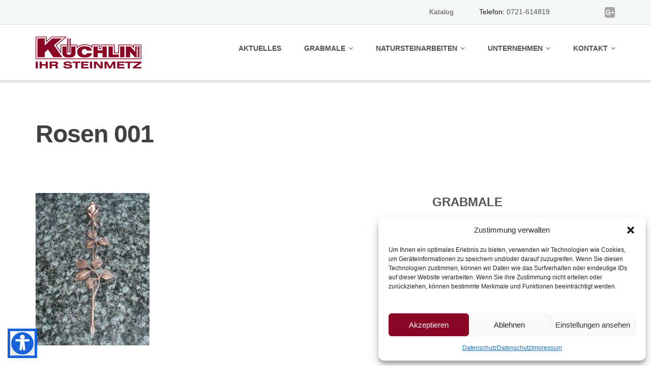

--- FILE ---
content_type: text/html; charset=UTF-8
request_url: https://www.kuechlin-ihrsteinmetz.de/bronzerosen-in-verschiedenen-materialien-und-tonungen/rosen-001/
body_size: 21075
content:
<!DOCTYPE html>
<html lang="de">
<head>
	<meta charset="UTF-8"/>
	<meta name="viewport" content="width=device-width, initial-scale=1"/>
	<link rel="profile" href="https://gmpg.org/xfn/11">
	<link rel="pingback" href="https://www.kuechlin-ihrsteinmetz.de/xmlrpc.php">
	<meta name='robots' content='index, follow, max-image-preview:large, max-snippet:-1, max-video-preview:-1' />

	<!-- This site is optimized with the Yoast SEO plugin v26.8 - https://yoast.com/product/yoast-seo-wordpress/ -->
	<title>Rosen 001 - Küchlin - Ihr Steinmetz in Karlsruhe</title>
	<link rel="canonical" href="https://www.kuechlin-ihrsteinmetz.de/bronzerosen-in-verschiedenen-materialien-und-tonungen/rosen-001/" />
	<meta property="og:locale" content="de_DE" />
	<meta property="og:type" content="article" />
	<meta property="og:title" content="Rosen 001 - Küchlin - Ihr Steinmetz in Karlsruhe" />
	<meta property="og:url" content="https://www.kuechlin-ihrsteinmetz.de/bronzerosen-in-verschiedenen-materialien-und-tonungen/rosen-001/" />
	<meta property="og:site_name" content="Küchlin - Ihr Steinmetz in Karlsruhe" />
	<meta property="og:image" content="https://www.kuechlin-ihrsteinmetz.de/bronzerosen-in-verschiedenen-materialien-und-tonungen/rosen-001" />
	<meta property="og:image:width" content="800" />
	<meta property="og:image:height" content="1067" />
	<meta property="og:image:type" content="image/jpeg" />
	<script type="application/ld+json" class="yoast-schema-graph">{"@context":"https://schema.org","@graph":[{"@type":"WebPage","@id":"https://www.kuechlin-ihrsteinmetz.de/bronzerosen-in-verschiedenen-materialien-und-tonungen/rosen-001/","url":"https://www.kuechlin-ihrsteinmetz.de/bronzerosen-in-verschiedenen-materialien-und-tonungen/rosen-001/","name":"Rosen 001 - Küchlin - Ihr Steinmetz in Karlsruhe","isPartOf":{"@id":"https://www.kuechlin-ihrsteinmetz.de/#website"},"primaryImageOfPage":{"@id":"https://www.kuechlin-ihrsteinmetz.de/bronzerosen-in-verschiedenen-materialien-und-tonungen/rosen-001/#primaryimage"},"image":{"@id":"https://www.kuechlin-ihrsteinmetz.de/bronzerosen-in-verschiedenen-materialien-und-tonungen/rosen-001/#primaryimage"},"thumbnailUrl":"https://www.kuechlin-ihrsteinmetz.de/wp-content/uploads/2009/08/Rosen-001.jpg","datePublished":"2009-08-22T09:17:44+00:00","breadcrumb":{"@id":"https://www.kuechlin-ihrsteinmetz.de/bronzerosen-in-verschiedenen-materialien-und-tonungen/rosen-001/#breadcrumb"},"inLanguage":"de","potentialAction":[{"@type":"ReadAction","target":["https://www.kuechlin-ihrsteinmetz.de/bronzerosen-in-verschiedenen-materialien-und-tonungen/rosen-001/"]}]},{"@type":"ImageObject","inLanguage":"de","@id":"https://www.kuechlin-ihrsteinmetz.de/bronzerosen-in-verschiedenen-materialien-und-tonungen/rosen-001/#primaryimage","url":"https://www.kuechlin-ihrsteinmetz.de/wp-content/uploads/2009/08/Rosen-001.jpg","contentUrl":"https://www.kuechlin-ihrsteinmetz.de/wp-content/uploads/2009/08/Rosen-001.jpg","width":"800","height":"1067"},{"@type":"BreadcrumbList","@id":"https://www.kuechlin-ihrsteinmetz.de/bronzerosen-in-verschiedenen-materialien-und-tonungen/rosen-001/#breadcrumb","itemListElement":[{"@type":"ListItem","position":1,"name":"Startseite","item":"https://www.kuechlin-ihrsteinmetz.de/"},{"@type":"ListItem","position":2,"name":"Bronzerosen in verschiedenen Materialien und Tönungen","item":"https://www.kuechlin-ihrsteinmetz.de/bronzerosen-in-verschiedenen-materialien-und-tonungen/"},{"@type":"ListItem","position":3,"name":"Rosen 001"}]},{"@type":"WebSite","@id":"https://www.kuechlin-ihrsteinmetz.de/#website","url":"https://www.kuechlin-ihrsteinmetz.de/","name":"Küchlin - Ihr Steinmetz in Karlsruhe","description":"Grabmale, Naturstein-Arbeiten, Restaurationen","publisher":{"@id":"https://www.kuechlin-ihrsteinmetz.de/#organization"},"potentialAction":[{"@type":"SearchAction","target":{"@type":"EntryPoint","urlTemplate":"https://www.kuechlin-ihrsteinmetz.de/?s={search_term_string}"},"query-input":{"@type":"PropertyValueSpecification","valueRequired":true,"valueName":"search_term_string"}}],"inLanguage":"de"},{"@type":"Organization","@id":"https://www.kuechlin-ihrsteinmetz.de/#organization","name":"Küchlin GmbH - Ihr Steinmetz","url":"https://www.kuechlin-ihrsteinmetz.de/","logo":{"@type":"ImageObject","inLanguage":"de","@id":"https://www.kuechlin-ihrsteinmetz.de/#/schema/logo/image/","url":"https://www.kuechlin-ihrsteinmetz.de/wp-content/uploads/2016/07/cropped-Küchlin-ios-logo.png","contentUrl":"https://www.kuechlin-ihrsteinmetz.de/wp-content/uploads/2016/07/cropped-Küchlin-ios-logo.png","width":512,"height":512,"caption":"Küchlin GmbH - Ihr Steinmetz"},"image":{"@id":"https://www.kuechlin-ihrsteinmetz.de/#/schema/logo/image/"}}]}</script>
	<!-- / Yoast SEO plugin. -->


<link rel='dns-prefetch' href='//www.kuechlin-ihrsteinmetz.de' />
<link rel="alternate" type="application/rss+xml" title="Küchlin - Ihr Steinmetz in Karlsruhe &raquo; Feed" href="https://www.kuechlin-ihrsteinmetz.de/feed/" />
<link rel="alternate" type="application/rss+xml" title="Küchlin - Ihr Steinmetz in Karlsruhe &raquo; Kommentar-Feed" href="https://www.kuechlin-ihrsteinmetz.de/comments/feed/" />
<link rel="alternate" title="oEmbed (JSON)" type="application/json+oembed" href="https://www.kuechlin-ihrsteinmetz.de/wp-json/oembed/1.0/embed?url=https%3A%2F%2Fwww.kuechlin-ihrsteinmetz.de%2Fbronzerosen-in-verschiedenen-materialien-und-tonungen%2Frosen-001%2F" />
<link rel="alternate" title="oEmbed (XML)" type="text/xml+oembed" href="https://www.kuechlin-ihrsteinmetz.de/wp-json/oembed/1.0/embed?url=https%3A%2F%2Fwww.kuechlin-ihrsteinmetz.de%2Fbronzerosen-in-verschiedenen-materialien-und-tonungen%2Frosen-001%2F&#038;format=xml" />
<style id='wp-img-auto-sizes-contain-inline-css' type='text/css'>
img:is([sizes=auto i],[sizes^="auto," i]){contain-intrinsic-size:3000px 1500px}
/*# sourceURL=wp-img-auto-sizes-contain-inline-css */
</style>
<style id='wp-emoji-styles-inline-css' type='text/css'>

	img.wp-smiley, img.emoji {
		display: inline !important;
		border: none !important;
		box-shadow: none !important;
		height: 1em !important;
		width: 1em !important;
		margin: 0 0.07em !important;
		vertical-align: -0.1em !important;
		background: none !important;
		padding: 0 !important;
	}
/*# sourceURL=wp-emoji-styles-inline-css */
</style>
<style id='wp-block-library-inline-css' type='text/css'>
:root{--wp-block-synced-color:#7a00df;--wp-block-synced-color--rgb:122,0,223;--wp-bound-block-color:var(--wp-block-synced-color);--wp-editor-canvas-background:#ddd;--wp-admin-theme-color:#007cba;--wp-admin-theme-color--rgb:0,124,186;--wp-admin-theme-color-darker-10:#006ba1;--wp-admin-theme-color-darker-10--rgb:0,107,160.5;--wp-admin-theme-color-darker-20:#005a87;--wp-admin-theme-color-darker-20--rgb:0,90,135;--wp-admin-border-width-focus:2px}@media (min-resolution:192dpi){:root{--wp-admin-border-width-focus:1.5px}}.wp-element-button{cursor:pointer}:root .has-very-light-gray-background-color{background-color:#eee}:root .has-very-dark-gray-background-color{background-color:#313131}:root .has-very-light-gray-color{color:#eee}:root .has-very-dark-gray-color{color:#313131}:root .has-vivid-green-cyan-to-vivid-cyan-blue-gradient-background{background:linear-gradient(135deg,#00d084,#0693e3)}:root .has-purple-crush-gradient-background{background:linear-gradient(135deg,#34e2e4,#4721fb 50%,#ab1dfe)}:root .has-hazy-dawn-gradient-background{background:linear-gradient(135deg,#faaca8,#dad0ec)}:root .has-subdued-olive-gradient-background{background:linear-gradient(135deg,#fafae1,#67a671)}:root .has-atomic-cream-gradient-background{background:linear-gradient(135deg,#fdd79a,#004a59)}:root .has-nightshade-gradient-background{background:linear-gradient(135deg,#330968,#31cdcf)}:root .has-midnight-gradient-background{background:linear-gradient(135deg,#020381,#2874fc)}:root{--wp--preset--font-size--normal:16px;--wp--preset--font-size--huge:42px}.has-regular-font-size{font-size:1em}.has-larger-font-size{font-size:2.625em}.has-normal-font-size{font-size:var(--wp--preset--font-size--normal)}.has-huge-font-size{font-size:var(--wp--preset--font-size--huge)}.has-text-align-center{text-align:center}.has-text-align-left{text-align:left}.has-text-align-right{text-align:right}.has-fit-text{white-space:nowrap!important}#end-resizable-editor-section{display:none}.aligncenter{clear:both}.items-justified-left{justify-content:flex-start}.items-justified-center{justify-content:center}.items-justified-right{justify-content:flex-end}.items-justified-space-between{justify-content:space-between}.screen-reader-text{border:0;clip-path:inset(50%);height:1px;margin:-1px;overflow:hidden;padding:0;position:absolute;width:1px;word-wrap:normal!important}.screen-reader-text:focus{background-color:#ddd;clip-path:none;color:#444;display:block;font-size:1em;height:auto;left:5px;line-height:normal;padding:15px 23px 14px;text-decoration:none;top:5px;width:auto;z-index:100000}html :where(.has-border-color){border-style:solid}html :where([style*=border-top-color]){border-top-style:solid}html :where([style*=border-right-color]){border-right-style:solid}html :where([style*=border-bottom-color]){border-bottom-style:solid}html :where([style*=border-left-color]){border-left-style:solid}html :where([style*=border-width]){border-style:solid}html :where([style*=border-top-width]){border-top-style:solid}html :where([style*=border-right-width]){border-right-style:solid}html :where([style*=border-bottom-width]){border-bottom-style:solid}html :where([style*=border-left-width]){border-left-style:solid}html :where(img[class*=wp-image-]){height:auto;max-width:100%}:where(figure){margin:0 0 1em}html :where(.is-position-sticky){--wp-admin--admin-bar--position-offset:var(--wp-admin--admin-bar--height,0px)}@media screen and (max-width:600px){html :where(.is-position-sticky){--wp-admin--admin-bar--position-offset:0px}}

/*# sourceURL=wp-block-library-inline-css */
</style><style id='wp-block-paragraph-inline-css' type='text/css'>
.is-small-text{font-size:.875em}.is-regular-text{font-size:1em}.is-large-text{font-size:2.25em}.is-larger-text{font-size:3em}.has-drop-cap:not(:focus):first-letter{float:left;font-size:8.4em;font-style:normal;font-weight:100;line-height:.68;margin:.05em .1em 0 0;text-transform:uppercase}body.rtl .has-drop-cap:not(:focus):first-letter{float:none;margin-left:.1em}p.has-drop-cap.has-background{overflow:hidden}:root :where(p.has-background){padding:1.25em 2.375em}:where(p.has-text-color:not(.has-link-color)) a{color:inherit}p.has-text-align-left[style*="writing-mode:vertical-lr"],p.has-text-align-right[style*="writing-mode:vertical-rl"]{rotate:180deg}
/*# sourceURL=https://www.kuechlin-ihrsteinmetz.de/wp-includes/blocks/paragraph/style.min.css */
</style>
<style id='global-styles-inline-css' type='text/css'>
:root{--wp--preset--aspect-ratio--square: 1;--wp--preset--aspect-ratio--4-3: 4/3;--wp--preset--aspect-ratio--3-4: 3/4;--wp--preset--aspect-ratio--3-2: 3/2;--wp--preset--aspect-ratio--2-3: 2/3;--wp--preset--aspect-ratio--16-9: 16/9;--wp--preset--aspect-ratio--9-16: 9/16;--wp--preset--color--black: #000000;--wp--preset--color--cyan-bluish-gray: #abb8c3;--wp--preset--color--white: #ffffff;--wp--preset--color--pale-pink: #f78da7;--wp--preset--color--vivid-red: #cf2e2e;--wp--preset--color--luminous-vivid-orange: #ff6900;--wp--preset--color--luminous-vivid-amber: #fcb900;--wp--preset--color--light-green-cyan: #7bdcb5;--wp--preset--color--vivid-green-cyan: #00d084;--wp--preset--color--pale-cyan-blue: #8ed1fc;--wp--preset--color--vivid-cyan-blue: #0693e3;--wp--preset--color--vivid-purple: #9b51e0;--wp--preset--gradient--vivid-cyan-blue-to-vivid-purple: linear-gradient(135deg,rgb(6,147,227) 0%,rgb(155,81,224) 100%);--wp--preset--gradient--light-green-cyan-to-vivid-green-cyan: linear-gradient(135deg,rgb(122,220,180) 0%,rgb(0,208,130) 100%);--wp--preset--gradient--luminous-vivid-amber-to-luminous-vivid-orange: linear-gradient(135deg,rgb(252,185,0) 0%,rgb(255,105,0) 100%);--wp--preset--gradient--luminous-vivid-orange-to-vivid-red: linear-gradient(135deg,rgb(255,105,0) 0%,rgb(207,46,46) 100%);--wp--preset--gradient--very-light-gray-to-cyan-bluish-gray: linear-gradient(135deg,rgb(238,238,238) 0%,rgb(169,184,195) 100%);--wp--preset--gradient--cool-to-warm-spectrum: linear-gradient(135deg,rgb(74,234,220) 0%,rgb(151,120,209) 20%,rgb(207,42,186) 40%,rgb(238,44,130) 60%,rgb(251,105,98) 80%,rgb(254,248,76) 100%);--wp--preset--gradient--blush-light-purple: linear-gradient(135deg,rgb(255,206,236) 0%,rgb(152,150,240) 100%);--wp--preset--gradient--blush-bordeaux: linear-gradient(135deg,rgb(254,205,165) 0%,rgb(254,45,45) 50%,rgb(107,0,62) 100%);--wp--preset--gradient--luminous-dusk: linear-gradient(135deg,rgb(255,203,112) 0%,rgb(199,81,192) 50%,rgb(65,88,208) 100%);--wp--preset--gradient--pale-ocean: linear-gradient(135deg,rgb(255,245,203) 0%,rgb(182,227,212) 50%,rgb(51,167,181) 100%);--wp--preset--gradient--electric-grass: linear-gradient(135deg,rgb(202,248,128) 0%,rgb(113,206,126) 100%);--wp--preset--gradient--midnight: linear-gradient(135deg,rgb(2,3,129) 0%,rgb(40,116,252) 100%);--wp--preset--font-size--small: 13px;--wp--preset--font-size--medium: 20px;--wp--preset--font-size--large: 36px;--wp--preset--font-size--x-large: 42px;--wp--preset--spacing--20: 0.44rem;--wp--preset--spacing--30: 0.67rem;--wp--preset--spacing--40: 1rem;--wp--preset--spacing--50: 1.5rem;--wp--preset--spacing--60: 2.25rem;--wp--preset--spacing--70: 3.38rem;--wp--preset--spacing--80: 5.06rem;--wp--preset--shadow--natural: 6px 6px 9px rgba(0, 0, 0, 0.2);--wp--preset--shadow--deep: 12px 12px 50px rgba(0, 0, 0, 0.4);--wp--preset--shadow--sharp: 6px 6px 0px rgba(0, 0, 0, 0.2);--wp--preset--shadow--outlined: 6px 6px 0px -3px rgb(255, 255, 255), 6px 6px rgb(0, 0, 0);--wp--preset--shadow--crisp: 6px 6px 0px rgb(0, 0, 0);}:where(.is-layout-flex){gap: 0.5em;}:where(.is-layout-grid){gap: 0.5em;}body .is-layout-flex{display: flex;}.is-layout-flex{flex-wrap: wrap;align-items: center;}.is-layout-flex > :is(*, div){margin: 0;}body .is-layout-grid{display: grid;}.is-layout-grid > :is(*, div){margin: 0;}:where(.wp-block-columns.is-layout-flex){gap: 2em;}:where(.wp-block-columns.is-layout-grid){gap: 2em;}:where(.wp-block-post-template.is-layout-flex){gap: 1.25em;}:where(.wp-block-post-template.is-layout-grid){gap: 1.25em;}.has-black-color{color: var(--wp--preset--color--black) !important;}.has-cyan-bluish-gray-color{color: var(--wp--preset--color--cyan-bluish-gray) !important;}.has-white-color{color: var(--wp--preset--color--white) !important;}.has-pale-pink-color{color: var(--wp--preset--color--pale-pink) !important;}.has-vivid-red-color{color: var(--wp--preset--color--vivid-red) !important;}.has-luminous-vivid-orange-color{color: var(--wp--preset--color--luminous-vivid-orange) !important;}.has-luminous-vivid-amber-color{color: var(--wp--preset--color--luminous-vivid-amber) !important;}.has-light-green-cyan-color{color: var(--wp--preset--color--light-green-cyan) !important;}.has-vivid-green-cyan-color{color: var(--wp--preset--color--vivid-green-cyan) !important;}.has-pale-cyan-blue-color{color: var(--wp--preset--color--pale-cyan-blue) !important;}.has-vivid-cyan-blue-color{color: var(--wp--preset--color--vivid-cyan-blue) !important;}.has-vivid-purple-color{color: var(--wp--preset--color--vivid-purple) !important;}.has-black-background-color{background-color: var(--wp--preset--color--black) !important;}.has-cyan-bluish-gray-background-color{background-color: var(--wp--preset--color--cyan-bluish-gray) !important;}.has-white-background-color{background-color: var(--wp--preset--color--white) !important;}.has-pale-pink-background-color{background-color: var(--wp--preset--color--pale-pink) !important;}.has-vivid-red-background-color{background-color: var(--wp--preset--color--vivid-red) !important;}.has-luminous-vivid-orange-background-color{background-color: var(--wp--preset--color--luminous-vivid-orange) !important;}.has-luminous-vivid-amber-background-color{background-color: var(--wp--preset--color--luminous-vivid-amber) !important;}.has-light-green-cyan-background-color{background-color: var(--wp--preset--color--light-green-cyan) !important;}.has-vivid-green-cyan-background-color{background-color: var(--wp--preset--color--vivid-green-cyan) !important;}.has-pale-cyan-blue-background-color{background-color: var(--wp--preset--color--pale-cyan-blue) !important;}.has-vivid-cyan-blue-background-color{background-color: var(--wp--preset--color--vivid-cyan-blue) !important;}.has-vivid-purple-background-color{background-color: var(--wp--preset--color--vivid-purple) !important;}.has-black-border-color{border-color: var(--wp--preset--color--black) !important;}.has-cyan-bluish-gray-border-color{border-color: var(--wp--preset--color--cyan-bluish-gray) !important;}.has-white-border-color{border-color: var(--wp--preset--color--white) !important;}.has-pale-pink-border-color{border-color: var(--wp--preset--color--pale-pink) !important;}.has-vivid-red-border-color{border-color: var(--wp--preset--color--vivid-red) !important;}.has-luminous-vivid-orange-border-color{border-color: var(--wp--preset--color--luminous-vivid-orange) !important;}.has-luminous-vivid-amber-border-color{border-color: var(--wp--preset--color--luminous-vivid-amber) !important;}.has-light-green-cyan-border-color{border-color: var(--wp--preset--color--light-green-cyan) !important;}.has-vivid-green-cyan-border-color{border-color: var(--wp--preset--color--vivid-green-cyan) !important;}.has-pale-cyan-blue-border-color{border-color: var(--wp--preset--color--pale-cyan-blue) !important;}.has-vivid-cyan-blue-border-color{border-color: var(--wp--preset--color--vivid-cyan-blue) !important;}.has-vivid-purple-border-color{border-color: var(--wp--preset--color--vivid-purple) !important;}.has-vivid-cyan-blue-to-vivid-purple-gradient-background{background: var(--wp--preset--gradient--vivid-cyan-blue-to-vivid-purple) !important;}.has-light-green-cyan-to-vivid-green-cyan-gradient-background{background: var(--wp--preset--gradient--light-green-cyan-to-vivid-green-cyan) !important;}.has-luminous-vivid-amber-to-luminous-vivid-orange-gradient-background{background: var(--wp--preset--gradient--luminous-vivid-amber-to-luminous-vivid-orange) !important;}.has-luminous-vivid-orange-to-vivid-red-gradient-background{background: var(--wp--preset--gradient--luminous-vivid-orange-to-vivid-red) !important;}.has-very-light-gray-to-cyan-bluish-gray-gradient-background{background: var(--wp--preset--gradient--very-light-gray-to-cyan-bluish-gray) !important;}.has-cool-to-warm-spectrum-gradient-background{background: var(--wp--preset--gradient--cool-to-warm-spectrum) !important;}.has-blush-light-purple-gradient-background{background: var(--wp--preset--gradient--blush-light-purple) !important;}.has-blush-bordeaux-gradient-background{background: var(--wp--preset--gradient--blush-bordeaux) !important;}.has-luminous-dusk-gradient-background{background: var(--wp--preset--gradient--luminous-dusk) !important;}.has-pale-ocean-gradient-background{background: var(--wp--preset--gradient--pale-ocean) !important;}.has-electric-grass-gradient-background{background: var(--wp--preset--gradient--electric-grass) !important;}.has-midnight-gradient-background{background: var(--wp--preset--gradient--midnight) !important;}.has-small-font-size{font-size: var(--wp--preset--font-size--small) !important;}.has-medium-font-size{font-size: var(--wp--preset--font-size--medium) !important;}.has-large-font-size{font-size: var(--wp--preset--font-size--large) !important;}.has-x-large-font-size{font-size: var(--wp--preset--font-size--x-large) !important;}
/*# sourceURL=global-styles-inline-css */
</style>

<style id='classic-theme-styles-inline-css' type='text/css'>
/*! This file is auto-generated */
.wp-block-button__link{color:#fff;background-color:#32373c;border-radius:9999px;box-shadow:none;text-decoration:none;padding:calc(.667em + 2px) calc(1.333em + 2px);font-size:1.125em}.wp-block-file__button{background:#32373c;color:#fff;text-decoration:none}
/*# sourceURL=/wp-includes/css/classic-themes.min.css */
</style>
<link rel='stylesheet' id='ditty-news-ticker-font-css' href='https://www.kuechlin-ihrsteinmetz.de/wp-content/plugins/ditty-news-ticker/legacy/inc/static/libs/fontastic/styles.css?ver=3.1.63' type='text/css' media='all' />
<link rel='stylesheet' id='ditty-news-ticker-css' href='https://www.kuechlin-ihrsteinmetz.de/wp-content/plugins/ditty-news-ticker/legacy/inc/static/css/style.css?ver=3.1.63' type='text/css' media='all' />
<link rel='stylesheet' id='ditty-displays-css' href='https://www.kuechlin-ihrsteinmetz.de/wp-content/plugins/ditty-news-ticker/assets/build/dittyDisplays.css?ver=3.1.63' type='text/css' media='all' />
<link rel='stylesheet' id='ditty-fontawesome-css' href='https://www.kuechlin-ihrsteinmetz.de/wp-content/plugins/ditty-news-ticker/includes/libs/fontawesome-6.4.0/css/all.css?ver=6.4.0' type='text/css' media='' />
<link rel='stylesheet' id='cmplz-general-css' href='https://www.kuechlin-ihrsteinmetz.de/wp-content/plugins/complianz-gdpr/assets/css/cookieblocker.min.css?ver=1766066354' type='text/css' media='all' />
<link rel='stylesheet' id='bootstrap-css' href='https://www.kuechlin-ihrsteinmetz.de/wp-content/themes/emmet-lite/css/bootstrap.min.css?ver=3.3.5' type='text/css' media='all' />
<link rel='stylesheet' id='font-awesome-css' href='https://www.kuechlin-ihrsteinmetz.de/wp-content/themes/emmet-lite/css/font-awesome.min.css?ver=4.7.0' type='text/css' media='all' />
<link rel='stylesheet' id='flexslider-css' href='https://www.kuechlin-ihrsteinmetz.de/wp-content/themes/emmet-lite/css/flexslider.min.css?ver=2.5.0' type='text/css' media='all' />
<link rel='stylesheet' id='emmet-main-css' href='https://www.kuechlin-ihrsteinmetz.de/wp-content/themes/emmet-lite/css/emmet-style.min.css?ver=1.8.0' type='text/css' media='all' />
<link rel='stylesheet' id='emmet-motopress-css' href='https://www.kuechlin-ihrsteinmetz.de/wp-content/themes/emmet-lite/css/emmet-motopress.min.css?ver=1.8.0' type='text/css' media='all' />
<link rel='stylesheet' id='emmet-style-css' href='https://www.kuechlin-ihrsteinmetz.de/wp-content/themes/emmet-lite/style.css?ver=1.8.0' type='text/css' media='all' />
<link rel='stylesheet' id='mpce-theme-css' href='https://www.kuechlin-ihrsteinmetz.de/wp-content/plugins/motopress-content-editor-lite/includes/css/theme.min.css?ver=3.1.0' type='text/css' media='all' />
<style id='mpce-theme-inline-css' type='text/css'>
.mp-row-fixed-width {max-width:1170px;}
/*# sourceURL=mpce-theme-inline-css */
</style>
<link rel='stylesheet' id='mpce-bootstrap-grid-css' href='https://www.kuechlin-ihrsteinmetz.de/wp-content/plugins/motopress-content-editor-lite/bootstrap/bootstrap-grid.min.css?ver=3.1.0' type='text/css' media='all' />
<link rel='stylesheet' id='colorbox-css' href='https://www.kuechlin-ihrsteinmetz.de/wp-content/plugins/lightbox-gallery/colorbox/example1/colorbox.css?ver=ba654004466c0b5de27825e0d99db595' type='text/css' media='all' />
<script type="text/javascript" src="https://www.kuechlin-ihrsteinmetz.de/wp-includes/js/jquery/jquery.min.js?ver=3.7.1" id="jquery-core-js"></script>
<script type="text/javascript" src="https://www.kuechlin-ihrsteinmetz.de/wp-includes/js/jquery/jquery-migrate.min.js?ver=3.4.1" id="jquery-migrate-js"></script>
<link rel="EditURI" type="application/rsd+xml" title="RSD" href="https://www.kuechlin-ihrsteinmetz.de/xmlrpc.php?rsd" />
    
    <script type="text/javascript">
        var ajaxurl = 'https://www.kuechlin-ihrsteinmetz.de/wp-admin/admin-ajax.php';
    </script>
			<style>.cmplz-hidden {
					display: none !important;
				}</style>    <style type="text/css" id="theme-header-css">
                        .site-description {
            display: none;
        }

                        .site-title {
            color: #blank;
        }

                                a, .accent-section blockquote,
        .error404 .site-main .page-title,
        a:hover,
        a:focus,
        .masonry-blog .comments-count:hover,
        .social-profile.type1 a:hover,
        .top-header .current_page_item a,
        .top-header a:hover,
        .author-description h4,
        .required,
        .comment-list h4.fn,
        .tabs li.active a,
        .tabs a:hover,
        .site-footer .widget table tbody a,
        .site-main .tabs li.active a,
        .site-main .tabs a:hover,
        .testimonial-athor-name,
        .team-name,
        .site-main .accent-section .button.white-button:hover,
        .main-header .dropdown-toggle:hover, .main-header .dropdown-toggle:focus, .main-header .dropdown-toggle:active, .main-header .dropdown-toggle:active:focus{
            color: #8b0525;
        }
        @media (max-width: 991px) {
             .sf-menu .current_page_item > a, .sf-menu .current-menu-item > a, .sf-menu .current-menu-parent > a, .sf-menu a:hover {
                color:  #8b0525;
            }
        }
        @media (min-width: 992px) {
            .sf-menu > li.current_page_item > a,
            .sf-menu > li.current-menu-item > a,
            .sf-menu > li:hover > a,
            .home-menu.sf-menu > li.current > a,
            .sf-menu > li.menu-item-object-custom.current-menu-item.current > a {
                color: #8b0525;
            }
        }
        .site-footer .social-profile a:hover {
            color: #ffffff;
        }

        .accent-section,
        .features-icon,
        .site-main .button.white-button:hover, .site-main button.white-button:hover, .site-main input[type="button"].white-button:hover, .site-main input[type="submit"].white-button:hover, .site-main .added_to_cart.white-button:hover, .site-footer .button.white-button:hover, .site-footer button.white-button:hover, .site-footer input[type="button"].white-button:hover, .site-footer input[type="submit"].white-button:hover, .site-footer .added_to_cart.white-button:hover, .main-header .button.white-button:hover, .main-header button.white-button:hover, .main-header input[type="button"].white-button:hover, .main-header input[type="submit"].white-button:hover, .main-header .added_to_cart.white-button:hover,
        .site-main .button, .site-main button, .site-main input[type="button"], .site-main input[type="submit"], .site-main .added_to_cart, .site-footer .button, .site-footer button, .site-footer input[type="button"], .site-footer input[type="submit"], .site-footer .added_to_cart, .main-header .button, .main-header button, .main-header input[type="button"], .main-header input[type="submit"], .main-header .added_to_cart {
            background: #8b0525;
        }
        @media (min-width: 992px) {
            .sf-menu ul a {
                background: #8b0525;
            }
            .sf-menu ul > li:first-child > a {
                border-top: 1px solid #8b0525;
            }
        }
        .site-main .big-section .button.white-button:hover,
        .navigation-prev-next a:hover, .nav-previous a:hover, .nav-prev a:hover, .nav-next a:hover, .motopress-posts-grid-load-more a:hover,
        .site-main .button.white-button:active:focus, .site-main .button.white-button:active:hover, .site-main .button.white-button:hover, .site-main .button.white-button:focus, .site-main .button.white-button:active, .site-main button.white-button:active:focus, .site-main button.white-button:active:hover, .site-main button.white-button:hover, .site-main button.white-button:focus, .site-main button.white-button:active, .site-main input[type="button"].white-button:active:focus, .site-main input[type="button"].white-button:active:hover, .site-main input[type="button"].white-button:hover, .site-main input[type="button"].white-button:focus, .site-main input[type="button"].white-button:active, .site-main input[type="submit"].white-button:active:focus, .site-main input[type="submit"].white-button:active:hover, .site-main input[type="submit"].white-button:hover, .site-main input[type="submit"].white-button:focus, .site-main input[type="submit"].white-button:active, .site-main .added_to_cart.white-button:active:focus, .site-main .added_to_cart.white-button:active:hover, .site-main .added_to_cart.white-button:hover, .site-main .added_to_cart.white-button:focus, .site-main .added_to_cart.white-button:active, .site-footer .button.white-button:active:focus, .site-footer .button.white-button:active:hover, .site-footer .button.white-button:hover, .site-footer .button.white-button:focus, .site-footer .button.white-button:active, .site-footer button.white-button:active:focus, .site-footer button.white-button:active:hover, .site-footer button.white-button:hover, .site-footer button.white-button:focus, .site-footer button.white-button:active, .site-footer input[type="button"].white-button:active:focus, .site-footer input[type="button"].white-button:active:hover, .site-footer input[type="button"].white-button:hover, .site-footer input[type="button"].white-button:focus, .site-footer input[type="button"].white-button:active, .site-footer input[type="submit"].white-button:active:focus, .site-footer input[type="submit"].white-button:active:hover, .site-footer input[type="submit"].white-button:hover, .site-footer input[type="submit"].white-button:focus, .site-footer input[type="submit"].white-button:active, .site-footer .added_to_cart.white-button:active:focus, .site-footer .added_to_cart.white-button:active:hover, .site-footer .added_to_cart.white-button:hover, .site-footer .added_to_cart.white-button:focus, .site-footer .added_to_cart.white-button:active, .main-header .button.white-button:active:focus, .main-header .button.white-button:active:hover, .main-header .button.white-button:hover, .main-header .button.white-button:focus, .main-header .button.white-button:active, .main-header button.white-button:active:focus, .main-header button.white-button:active:hover, .main-header button.white-button:hover, .main-header button.white-button:focus, .main-header button.white-button:active, .main-header input[type="button"].white-button:active:focus, .main-header input[type="button"].white-button:active:hover, .main-header input[type="button"].white-button:hover, .main-header input[type="button"].white-button:focus, .main-header input[type="button"].white-button:active, .main-header input[type="submit"].white-button:active:focus, .main-header input[type="submit"].white-button:active:hover, .main-header input[type="submit"].white-button:hover, .main-header input[type="submit"].white-button:focus, .main-header input[type="submit"].white-button:active, .main-header .added_to_cart.white-button:active:focus, .main-header .added_to_cart.white-button:active:hover, .main-header .added_to_cart.white-button:hover, .main-header .added_to_cart.white-button:focus, .main-header .added_to_cart.white-button:active,
        .navigation a.page-numbers:hover, .navigation .page-numbers.current {
            background: #8b0525;
            border: 2px solid #8b0525;
        }

        .portfolio-empty-thumbnail,
        .toTop,
        table thead,
        .widget #today,
        .thumb-related.thumb-default,
        .entry-thumbnail.empty-entry-thumbnail {
            background: #8b0525;
        }

        .portfolio-list .portfolio-title {
            border-bottom: 3px solid #8b0525;
        }

        .site-footer {
            border-top: 3px solid #8b0525;
        }

        blockquote {
            border-color: #8b0525;
        }

        blockquote:before {
            color: #8b0525;
        }

        .header-image.with-header-image,
        .woocommerce .widget_price_filter .ui-slider .ui-slider-handle,
        .woocommerce .widget_price_filter .ui-slider .ui-slider-range {
            background-color: #8b0525;
        }

                .motopress-ce-icon-obj.mp-theme-icon-bg-brand.motopress-ce-icon-shape-outline-circle .motopress-ce-icon-bg .motopress-ce-icon-preview, .motopress-ce-icon-obj.mp-theme-icon-bg-brand.motopress-ce-icon-shape-outline-square .motopress-ce-icon-bg .motopress-ce-icon-preview,
        .mp-theme-icon-brand,
        .motopress-ce-icon-obj.mp-theme-icon-bg-brand .motopress-ce-icon-preview,
        .motopress-list-obj .motopress-list-type-icon .fa {
            color: #8b0525;
        }

        .emmet .motopress-cta-obj .motopress-button-wrap .mp-theme-button-white:focus,
        .emmet .motopress-cta-obj .motopress-button-wrap .mp-theme-button-white:hover,
        .emmet .motopress-tabs-obj.ui-tabs.motopress-tabs-basic .ui-tabs-nav li a {
            color: #8b0525 !important;
        }

        .wrapper-mce-lite .motopress-cta-obj .motopress-cta.motopress-cta-style-3d {
            background-color: #8b0525;
        }

        .motopress-service-box-obj.motopress-service-box-brand .motopress-service-box-icon-holder-rounded, .motopress-service-box-obj.motopress-service-box-brand .motopress-service-box-icon-holder-square, .motopress-service-box-obj.motopress-service-box-brand .motopress-service-box-icon-holder-circle,
        .motopress-ce-icon-obj.mp-theme-icon-bg-brand.motopress-ce-icon-shape-rounded .motopress-ce-icon-bg, .motopress-ce-icon-obj.mp-theme-icon-bg-brand.motopress-ce-icon-shape-square .motopress-ce-icon-bg, .motopress-ce-icon-obj.mp-theme-icon-bg-brand.motopress-ce-icon-shape-circle .motopress-ce-icon-bg,
        .motopress-service-box-brand .motopress-service-box-icon-holder,
        .motopress-countdown_timer.mp-theme-countdown-timer-brand .countdown-section,
        .motopress-cta-style-brand,
        .motopress-table-obj .motopress-table.mp-theme-table-brand thead {
            background: #8b0525;
        }

        .motopress-accordion-obj.ui-accordion.mp-theme-accordion-brand .ui-accordion-header .ui-icon {
            background-color: #8b0525 !important;
        }

        .motopress-ce-icon-obj.mp-theme-icon-bg-brand.motopress-ce-icon-shape-outline-rounded .motopress-ce-icon-bg,
        .motopress-ce-icon-obj.mp-theme-icon-bg-brand.motopress-ce-icon-shape-outline-circle .motopress-ce-icon-bg, .motopress-ce-icon-obj.mp-theme-icon-bg-brand.motopress-ce-icon-shape-outline-square .motopress-ce-icon-bg {
            border-color: #8b0525;
        }

        .emmet .motopress-posts-grid-obj .motopress-load-more:hover, .emmet .motopress-posts-grid-obj .motopress-load-more:focus,
        .emmet .motopress-modal-obj .mp-theme-button-brand,
        .emmet .entry-content .motopress-service-box-obj .motopress-service-box-button-section .mp-theme-button-brand,
        .emmet .entry-content .motopress-button-group-obj .mp-theme-button-brand,
        .emmet .entry-content .motopress-button-obj .mp-theme-button-brand,
        .emmet .motopress-button-obj .mp-theme-button-white:hover, .emmet .motopress-button-obj .mp-theme-button-white:focus, .emmet .motopress-modal-obj .mp-theme-button-white:hover, .emmet .motopress-modal-obj .mp-theme-button-white:focus, .emmet .motopress-download-button-obj .mp-theme-button-white:hover, .emmet .motopress-download-button-obj .mp-theme-button-white:focus, .emmet .motopress-button-group-obj .mp-theme-button-white:hover, .emmet .motopress-button-group-obj .mp-theme-button-white:focus,
        .emmet .motopress-download-button-obj .mp-theme-button-brand {
            background: #8b0525;
            border: 2px solid #8b0525;
        }

        .emmet .motopress-image-slider-obj .flex-control-paging li a.flex-active,
        .emmet .motopress-image-slider-obj .flex-control-paging li a:hover,
        .emmet .motopress-posts_slider-obj .motopress-flexslider .flex-control-nav li a.flex-active,
        .emmet .motopress-image-slider-obj .flex-control-paging li a.flex-active,
        .emmet .motopress-image-slider-obj .flex-control-paging li a:hover {
            background: #8b0525 !important;
        }

                                                @media (min-width: 992px) {
            .sf-menu ul a,
            .sf-menu ul > li.current_page_item:first-child > a {
                border-top: 1px solid #555555;
            }

            .sf-menu ul > li:first-child > a:hover {
                border-top: 1px solid #555555;
            }

            .sf-menu ul a:hover,
            .sf-menu ul .current_page_item a {
                background: #555555;
            }
        }
                        .site-main .button:active:focus, .site-main .button:active:hover, .site-main .button:active, .site-main .button:hover, .site-main .button:focus, .site-main button:active:focus, .site-main button:active:hover, .site-main button:active, .site-main button:hover, .site-main button:focus, .site-main input[type="button"]:active:focus, .site-main input[type="button"]:active:hover, .site-main input[type="button"]:active, .site-main input[type="button"]:hover, .site-main input[type="button"]:focus, .site-main input[type="submit"]:active:focus, .site-main input[type="submit"]:active:hover, .site-main input[type="submit"]:active, .site-main input[type="submit"]:hover, .site-main input[type="submit"]:focus, .site-main .added_to_cart:active:focus, .site-main .added_to_cart:active:hover, .site-main .added_to_cart:active, .site-main .added_to_cart:hover, .site-main .added_to_cart:focus, .site-footer .button:active:focus, .site-footer .button:active:hover, .site-footer .button:active, .site-footer .button:hover, .site-footer .button:focus, .site-footer button:active:focus, .site-footer button:active:hover, .site-footer button:active, .site-footer button:hover, .site-footer button:focus, .site-footer input[type="button"]:active:focus, .site-footer input[type="button"]:active:hover, .site-footer input[type="button"]:active, .site-footer input[type="button"]:hover, .site-footer input[type="button"]:focus, .site-footer input[type="submit"]:active:focus, .site-footer input[type="submit"]:active:hover, .site-footer input[type="submit"]:active, .site-footer input[type="submit"]:hover, .site-footer input[type="submit"]:focus, .site-footer .added_to_cart:active:focus, .site-footer .added_to_cart:active:hover, .site-footer .added_to_cart:active, .site-footer .added_to_cart:hover, .site-footer .added_to_cart:focus, .main-header .button:active:focus, .main-header .button:active:hover, .main-header .button:active, .main-header .button:hover, .main-header .button:focus, .main-header button:active:focus, .main-header button:active:hover, .main-header button:active, .main-header button:hover, .main-header button:focus, .main-header input[type="button"]:active:focus, .main-header input[type="button"]:active:hover, .main-header input[type="button"]:active, .main-header input[type="button"]:hover, .main-header input[type="button"]:focus, .main-header input[type="submit"]:active:focus, .main-header input[type="submit"]:active:hover, .main-header input[type="submit"]:active, .main-header input[type="submit"]:hover, .main-header input[type="submit"]:focus, .main-header .added_to_cart:active:focus, .main-header .added_to_cart:active:hover, .main-header .added_to_cart:active, .main-header .added_to_cart:hover, .main-header .added_to_cart:focus {
            background: #8b0525;
        }

        .main-header .menu-toggle:hover, .main-header .menu-toggle:focus, .main-header .menu-toggle:active {
            border-color: #8b0525;
        }

                .motopress-accordion-obj.ui-accordion.mp-theme-accordion-brand .ui-accordion-header:hover .ui-icon {
            background-color: #8b0525 !important;
        }

        .emmet .motopress-modal-obj .mp-theme-button-brand:focus,
        .emmet .motopress-modal-obj .mp-theme-button-brand:hover,
        .emmet .motopress-download-button-obj .mp-theme-button-brand:hover, .emmet .motopress-download-button-obj .mp-theme-button-brand:focus,
        .emmet .entry-content .motopress-service-box-obj .motopress-service-box-button-section .mp-theme-button-brand:hover,
        .emmet .entry-content .motopress-service-box-obj .motopress-service-box-button-section .mp-theme-button-brand:focus,
        .emmet .entry-content .motopress-button-group-obj .mp-theme-button-brand:hover, .emmet .motopress-button-group-obj .mp-theme-button-brand:focus,
        .emmet .entry-content .motopress-button-obj .mp-theme-button-brand:hover, .emmet .motopress-button-obj .mp-theme-button-brand:focus {
            background: #8b0525;
            border: 2px solid #8b0525;
        }

                                .welcome-right {
            background: url("https://www.kuechlin-ihrsteinmetz.de/wp-content/uploads/2024/06/20231214_104335_resized-e1727283431716.jpg") no-repeat scroll 4px center;
        }

                        .third-left {
            background: url("https://www.kuechlin-ihrsteinmetz.de/wp-content/uploads/2016/07/third-image.png") no-repeat scroll right center;
        }

            </style>
    <style type="text/css" id="custom-background-css">
body.custom-background { background-color: #000000; background-image: url("https://www.kuechlin-ihrsteinmetz.de/wp-content/uploads/2016/07/background-1920x1280-3.jpg"); background-position: center top; background-size: auto; background-repeat: no-repeat; background-attachment: fixed; }
</style>
	<link rel="icon" href="https://www.kuechlin-ihrsteinmetz.de/wp-content/uploads/2016/07/cropped-Küchlin-ios-logo-32x32.png" sizes="32x32" />
<link rel="icon" href="https://www.kuechlin-ihrsteinmetz.de/wp-content/uploads/2016/07/cropped-Küchlin-ios-logo-192x192.png" sizes="192x192" />
<link rel="apple-touch-icon" href="https://www.kuechlin-ihrsteinmetz.de/wp-content/uploads/2016/07/cropped-Küchlin-ios-logo-180x180.png" />
<meta name="msapplication-TileImage" content="https://www.kuechlin-ihrsteinmetz.de/wp-content/uploads/2016/07/cropped-Küchlin-ios-logo-270x270.png" />
</head>
<body data-rsssl=1 data-cmplz=1 class="attachment wp-singular attachment-template-default single single-attachment postid-640 attachmentid-640 attachment-jpeg custom-background wp-theme-emmet-lite emmet pages-background" >
<a class="skip-link screen-reader-text" href="#main">
	Skip to content</a>
<div
	class="wrapper wrapper-mce-lite ">
				<header id="header" class="main-header">
							<div class="top-header">
					<div class="container">
												<div class="top-menu">
														<div class="clearfix"></div>
						</div>

						<div class="social-profile type1 ">
																																				<a href="https://www.google.de/maps/place/K%C3%BCchlin+Ihr+Steinmetz+GmbH/@49.0136835,8.430416,17z/data=!3m1!4b1!4m5!3m4!1s0x4797062ba20d2209:0xe559250f0d373760!8m2!3d49.01368!4d8.43261?hl=de" class="button-google"
								   title="Google +" target="_blank"><i class="fa fa-google-plus-square"></i></a>
																																																	                            						</div>
						<div class="contact-info ">
							<ul class=" info-list">
																											<li class="address-wrapper"><a href="https://kuechlin-ihrsteinmetz.lagersteine.de/">Katalog</a></li>
																																												<li class="phone-wrapper">Telefon: <a href="tel:49721614819">0721-614819</a></li>
																								</ul>
							<div class="clearfix"></div>
						</div>
					</div>
				</div>
							<div class="site-header"
			     data-sticky-menu="on">
				<div class="container">
					<div class="site-logo">
													<a class="home-link" href="https://www.kuechlin-ihrsteinmetz.de/"
							   title="Küchlin &#8211; Ihr Steinmetz in Karlsruhe" rel="home">
                                		            <div class="header-logo "><img
                        src="https://www.kuechlin-ihrsteinmetz.de/wp-content/uploads/2016/07/logo-kuechlin.png"
                        alt="Küchlin &#8211; Ihr Steinmetz in Karlsruhe">
            </div>
											<div class="site-description">
									<p class="site-title ">Küchlin &#8211; Ihr Steinmetz in Karlsruhe</p>
																			<p class="site-tagline">Grabmale, Naturstein-Arbeiten, Restaurationen</p>
																	</div>
							</a>
											</div>
                    <button class="menu-toggle" aria-controls="main-menu"
                            aria-expanded="false"><span class="menu-show">Menü</span>
                        <span class="menu-close">Schließen</span>
                        </span>
                    </button>
					<div id="navbar" class="navbar">
						<nav id="site-navigation" class="main-navigation">
							<div class="menu-hauptmenue-container"><ul id="main-menu" class="sf-menu "><li id="menu-item-1601" class="menu-item menu-item-type-post_type menu-item-object-page current_page_parent menu-item-1601"><a href="https://www.kuechlin-ihrsteinmetz.de/aktuelles/">Aktuelles</a></li>
<li id="menu-item-1684" class="menu-item menu-item-type-post_type menu-item-object-page menu-item-has-children menu-item-1684"><a href="https://www.kuechlin-ihrsteinmetz.de/grabmale-und-beerdigungen/">Grabmale</a>
<ul class="sub-menu">
	<li id="menu-item-2905" class="menu-item menu-item-type-post_type menu-item-object-page menu-item-2905"><a href="https://www.kuechlin-ihrsteinmetz.de/lagersteine-in-der-ausstellung/">Lagersteine – in der Ausstellung</a></li>
	<li id="menu-item-2824" class="menu-item menu-item-type-custom menu-item-object-custom menu-item-2824"><a href="https://kuechlin-ihrsteinmetz.lagersteine.de/">Felsensteine Shop</a></li>
	<li id="menu-item-2148" class="menu-item menu-item-type-taxonomy menu-item-object-category menu-item-2148"><a href="https://www.kuechlin-ihrsteinmetz.de/category/besondere-materialien/">Besondere Materialien</a></li>
	<li id="menu-item-2149" class="menu-item menu-item-type-taxonomy menu-item-object-category menu-item-2149"><a href="https://www.kuechlin-ihrsteinmetz.de/category/doppelgrab/">Doppelgrab</a></li>
	<li id="menu-item-2150" class="menu-item menu-item-type-taxonomy menu-item-object-category menu-item-has-children menu-item-2150"><a href="https://www.kuechlin-ihrsteinmetz.de/category/einzelgrab/">Einzelgrab</a>
	<ul class="sub-menu">
		<li id="menu-item-2155" class="menu-item menu-item-type-taxonomy menu-item-object-category menu-item-2155"><a href="https://www.kuechlin-ihrsteinmetz.de/category/liegend/">Grabmale liegend</a></li>
		<li id="menu-item-2156" class="menu-item menu-item-type-taxonomy menu-item-object-category menu-item-2156"><a href="https://www.kuechlin-ihrsteinmetz.de/category/stehend/">stehend</a></li>
	</ul>
</li>
	<li id="menu-item-1607" class="menu-item menu-item-type-taxonomy menu-item-object-category menu-item-1607"><a href="https://www.kuechlin-ihrsteinmetz.de/category/grabschmuck/">Grabschmuck</a></li>
	<li id="menu-item-2157" class="menu-item menu-item-type-taxonomy menu-item-object-category menu-item-2157"><a href="https://www.kuechlin-ihrsteinmetz.de/category/lagersteine/">Lagersteine</a></li>
	<li id="menu-item-2151" class="menu-item menu-item-type-taxonomy menu-item-object-category menu-item-2151"><a href="https://www.kuechlin-ihrsteinmetz.de/category/kindergrabmale/">Kindergrabmale</a></li>
	<li id="menu-item-1609" class="menu-item menu-item-type-taxonomy menu-item-object-category menu-item-1609"><a href="https://www.kuechlin-ihrsteinmetz.de/category/kolumbariumplatten/">Kolumbariumplatten</a></li>
	<li id="menu-item-1611" class="menu-item menu-item-type-taxonomy menu-item-object-category menu-item-1611"><a href="https://www.kuechlin-ihrsteinmetz.de/category/schnaeppchen/">Schnäppchen</a></li>
	<li id="menu-item-1612" class="menu-item menu-item-type-taxonomy menu-item-object-category menu-item-has-children menu-item-1612"><a href="https://www.kuechlin-ihrsteinmetz.de/category/urnengrabmale/">Urnengrabmale</a>
	<ul class="sub-menu">
		<li id="menu-item-2154" class="menu-item menu-item-type-taxonomy menu-item-object-category menu-item-2154"><a href="https://www.kuechlin-ihrsteinmetz.de/category/liegend-urnengrabmale/">liegend</a></li>
		<li id="menu-item-2153" class="menu-item menu-item-type-taxonomy menu-item-object-category menu-item-2153"><a href="https://www.kuechlin-ihrsteinmetz.de/category/stehend-urnengrabmale/">stehend</a></li>
	</ul>
</li>
</ul>
</li>
<li id="menu-item-1683" class="menu-item menu-item-type-post_type menu-item-object-page menu-item-has-children menu-item-1683"><a href="https://www.kuechlin-ihrsteinmetz.de/natursteinarbeiten/">Natursteinarbeiten</a>
<ul class="sub-menu">
	<li id="menu-item-2144" class="menu-item menu-item-type-taxonomy menu-item-object-category menu-item-2144"><a href="https://www.kuechlin-ihrsteinmetz.de/category/bauarbeiten/">Bauarbeiten</a></li>
	<li id="menu-item-2146" class="menu-item menu-item-type-taxonomy menu-item-object-category menu-item-2146"><a href="https://www.kuechlin-ihrsteinmetz.de/category/massanfertigung/">Maßanfertigung</a></li>
	<li id="menu-item-2147" class="menu-item menu-item-type-taxonomy menu-item-object-category menu-item-2147"><a href="https://www.kuechlin-ihrsteinmetz.de/category/kuchenarbeitsplatten/">Küchenarbeitsplatten</a></li>
	<li id="menu-item-1590" class="menu-item menu-item-type-post_type menu-item-object-page menu-item-1590"><a href="https://www.kuechlin-ihrsteinmetz.de/steinpflege/">Steinpflege</a></li>
	<li id="menu-item-2145" class="menu-item menu-item-type-taxonomy menu-item-object-category menu-item-2145"><a href="https://www.kuechlin-ihrsteinmetz.de/category/wohnbereich/">Wohnbereich</a></li>
</ul>
</li>
<li id="menu-item-1591" class="menu-item menu-item-type-post_type menu-item-object-page menu-item-has-children menu-item-1591"><a href="https://www.kuechlin-ihrsteinmetz.de/unternehmen/">Unternehmen</a>
<ul class="sub-menu">
	<li id="menu-item-2832" class="menu-item menu-item-type-post_type menu-item-object-page menu-item-2832"><a href="https://www.kuechlin-ihrsteinmetz.de/dienstleistungen/">Dienstleistungen</a></li>
	<li id="menu-item-1637" class="menu-item menu-item-type-post_type menu-item-object-page menu-item-1637"><a href="https://www.kuechlin-ihrsteinmetz.de/partner/">Partner</a></li>
</ul>
</li>
<li id="menu-item-2975" class="menu-item menu-item-type-post_type menu-item-object-page menu-item-has-children menu-item-2975"><a href="https://www.kuechlin-ihrsteinmetz.de/kontakt/">Kontakt</a>
<ul class="sub-menu">
	<li id="menu-item-1616" class="menu-item menu-item-type-post_type menu-item-object-page menu-item-1616"><a href="https://www.kuechlin-ihrsteinmetz.de/impressum/">Impressum</a></li>
	<li id="menu-item-2441" class="menu-item menu-item-type-post_type menu-item-object-page menu-item-privacy-policy menu-item-2441"><a rel="privacy-policy" href="https://www.kuechlin-ihrsteinmetz.de/datenschutz/">Datenschutz</a></li>
</ul>
</li>
</ul></div>						</nav>
					</div>
					<div class="clearfix"></div>
				</div>
			</div>
		</header>
		<div id="main" class="site-main">
<div class="header-image-wrapper">
    <div class="header-image " >
        <div class="container">
                            <h1 class="page-title">Rosen 001</h1>
                    </div>
    </div>
</div>
<div class="container main-container">
    <div class="row clearfix">
        <div class=" col-xs-12 col-sm-12 col-md-8 col-lg-8">
                            <article id="post-640" class="post-640 attachment type-attachment status-inherit hentry mpce-post-div">
    <div class="entry-content">
                            <p class="attachment"><a href='https://www.kuechlin-ihrsteinmetz.de/wp-content/uploads/2009/08/Rosen-001.jpg'><img fetchpriority="high" decoding="async" width="224" height="300" src="https://www.kuechlin-ihrsteinmetz.de/wp-content/uploads/2009/08/Rosen-001-224x300.jpg" class="attachment-medium size-medium" alt="" srcset="https://www.kuechlin-ihrsteinmetz.de/wp-content/uploads/2009/08/Rosen-001-224x300.jpg 224w, https://www.kuechlin-ihrsteinmetz.de/wp-content/uploads/2009/08/Rosen-001-767x1024.jpg 767w, https://www.kuechlin-ihrsteinmetz.de/wp-content/uploads/2009/08/Rosen-001.jpg 800w" sizes="(max-width: 224px) 100vw, 224px" /></a></p>
        
        <div class="clearfix"></div>
            </div><!-- .entry-content -->
    <footer class="entry-footer">
                             
                                                                
    </footer><!-- .entry-meta -->
</article><!-- #post -->                
<div id="comments" class="comments-area">

        
</div><!-- #comments -->                    </div>
        <div class=" col-xs-12 col-sm-12 col-md-4 col-lg-4">
            <aside id="sidebar">
    <div class="widget-area">
                    <div id="nav_menu-2" class="widget widget_nav_menu"><h3 class="widget-title">Grabmale</h3><div class="menu-grabmale-rechte-seite-container"><ul id="menu-grabmale-rechte-seite" class="menu"><li id="menu-item-2101" class="menu-item menu-item-type-taxonomy menu-item-object-category menu-item-2101"><a href="https://www.kuechlin-ihrsteinmetz.de/category/besondere-materialien/">Besondere Materialien</a></li>
<li id="menu-item-2102" class="menu-item menu-item-type-taxonomy menu-item-object-category menu-item-2102"><a href="https://www.kuechlin-ihrsteinmetz.de/category/doppelgrab/">Doppelgrab</a></li>
<li id="menu-item-2103" class="menu-item menu-item-type-taxonomy menu-item-object-category menu-item-2103"><a href="https://www.kuechlin-ihrsteinmetz.de/category/einzelgrab/">Einzelgrab</a></li>
<li id="menu-item-1748" class="menu-item menu-item-type-taxonomy menu-item-object-category menu-item-1748"><a href="https://www.kuechlin-ihrsteinmetz.de/category/felsen/">Felsen</a></li>
<li id="menu-item-2119" class="menu-item menu-item-type-taxonomy menu-item-object-category menu-item-has-children menu-item-2119"><a href="https://www.kuechlin-ihrsteinmetz.de/category/grabmale/">Grabmale</a>
<ul class="sub-menu">
	<li id="menu-item-2110" class="menu-item menu-item-type-taxonomy menu-item-object-category menu-item-2110"><a href="https://www.kuechlin-ihrsteinmetz.de/category/liegend/">Grabmale liegend</a></li>
	<li id="menu-item-2115" class="menu-item menu-item-type-taxonomy menu-item-object-category menu-item-2115"><a href="https://www.kuechlin-ihrsteinmetz.de/category/stehend/">stehend Grabmale</a></li>
</ul>
</li>
<li id="menu-item-2106" class="menu-item menu-item-type-taxonomy menu-item-object-category menu-item-has-children menu-item-2106"><a href="https://www.kuechlin-ihrsteinmetz.de/category/grabschmuck/">Grabschmuck</a>
<ul class="sub-menu">
	<li id="menu-item-2105" class="menu-item menu-item-type-taxonomy menu-item-object-category menu-item-2105"><a href="https://www.kuechlin-ihrsteinmetz.de/category/gartenfiguren/">Gartenfiguren</a></li>
</ul>
</li>
<li id="menu-item-1750" class="menu-item menu-item-type-taxonomy menu-item-object-category menu-item-1750"><a href="https://www.kuechlin-ihrsteinmetz.de/category/kindergrabmale/">Kindergrabmale</a></li>
<li id="menu-item-2107" class="menu-item menu-item-type-taxonomy menu-item-object-category menu-item-2107"><a href="https://www.kuechlin-ihrsteinmetz.de/category/kolumbariumplatten/">Kolumbariumplatten</a></li>
<li id="menu-item-1754" class="menu-item menu-item-type-taxonomy menu-item-object-category menu-item-has-children menu-item-1754"><a href="https://www.kuechlin-ihrsteinmetz.de/category/lagersteine/">Lagersteine</a>
<ul class="sub-menu">
	<li id="menu-item-1757" class="menu-item menu-item-type-taxonomy menu-item-object-category menu-item-1757"><a href="https://www.kuechlin-ihrsteinmetz.de/category/schnaeppchen/">Schnäppchen</a></li>
</ul>
</li>
<li id="menu-item-2109" class="menu-item menu-item-type-taxonomy menu-item-object-category menu-item-2109"><a href="https://www.kuechlin-ihrsteinmetz.de/category/landschaftsgraeberfelder/">Landschaftsgräberfelder</a></li>
<li id="menu-item-2112" class="menu-item menu-item-type-taxonomy menu-item-object-category menu-item-2112"><a href="https://www.kuechlin-ihrsteinmetz.de/category/material-mix/">Material Mix</a></li>
<li id="menu-item-2117" class="menu-item menu-item-type-taxonomy menu-item-object-category menu-item-2117"><a href="https://www.kuechlin-ihrsteinmetz.de/category/stelen/">Stelen</a></li>
<li id="menu-item-2114" class="menu-item menu-item-type-taxonomy menu-item-object-category menu-item-2114"><a href="https://www.kuechlin-ihrsteinmetz.de/category/schnaeppchen/">Schnäppchen</a></li>
<li id="menu-item-2118" class="menu-item menu-item-type-taxonomy menu-item-object-category menu-item-has-children menu-item-2118"><a href="https://www.kuechlin-ihrsteinmetz.de/category/urnengrabmale/">Urnengrabmale</a>
<ul class="sub-menu">
	<li id="menu-item-2111" class="menu-item menu-item-type-taxonomy menu-item-object-category menu-item-2111"><a href="https://www.kuechlin-ihrsteinmetz.de/category/liegend-urnengrabmale/">liegend Urnengrabmal</a></li>
	<li id="menu-item-2116" class="menu-item menu-item-type-taxonomy menu-item-object-category menu-item-2116"><a href="https://www.kuechlin-ihrsteinmetz.de/category/stehend-urnengrabmale/">stehend Urnengrabmale</a></li>
</ul>
</li>
</ul></div></div><div id="block-8" class="widget widget_block widget_text">
<p><div id="mtphr-dnt-2410" class="mtphr-dnt mtphr-dnt-2410 mtphr-dnt-default mtphr-dnt-scroll mtphr-dnt-scroll-left"><div class="mtphr-dnt-wrapper mtphr-dnt-clearfix"><div class="mtphr-dnt-tick-container"><div class="mtphr-dnt-tick-contents"><div class="mtphr-dnt-tick mtphr-dnt-default-tick mtphr-dnt-clearfix "><a href="https://www.kuechlin-ihrsteinmetz.de/katalog/" target="_self">+++ Ständig reduzierte Grabmale wegen Modellwechsel+++</a></div></div></div></div></div></p>
</div><div id="block-9" class="widget widget_block widget_text">
<p><a href="https://kuechlin-ihrsteinmetz.lagersteine.de/">Felsensteine Shop</a></p>
</div><div id="nav_menu-3" class="widget widget_nav_menu"><h3 class="widget-title">Natursteinarbeiten</h3><div class="menu-naturstein-rechte-seite-container"><ul id="menu-naturstein-rechte-seite" class="menu"><li id="menu-item-2120" class="menu-item menu-item-type-taxonomy menu-item-object-category menu-item-2120"><a href="https://www.kuechlin-ihrsteinmetz.de/category/bauarbeiten/">Bauarbeiten</a></li>
<li id="menu-item-1779" class="menu-item menu-item-type-taxonomy menu-item-object-category menu-item-1779"><a href="https://www.kuechlin-ihrsteinmetz.de/category/gartenfiguren/">Gartenfiguren</a></li>
<li id="menu-item-1776" class="menu-item menu-item-type-taxonomy menu-item-object-category menu-item-1776"><a href="https://www.kuechlin-ihrsteinmetz.de/category/kuchenarbeitsplatten/">Küchenarbeitsplatten</a></li>
<li id="menu-item-2125" class="menu-item menu-item-type-taxonomy menu-item-object-category menu-item-2125"><a href="https://www.kuechlin-ihrsteinmetz.de/category/gartenfiguren/">Gartenfiguren</a></li>
<li id="menu-item-2136" class="menu-item menu-item-type-taxonomy menu-item-object-category menu-item-2136"><a href="https://www.kuechlin-ihrsteinmetz.de/category/massanfertigung/">Maßanfertigung</a></li>
<li id="menu-item-2143" class="menu-item menu-item-type-taxonomy menu-item-object-category menu-item-2143"><a href="https://www.kuechlin-ihrsteinmetz.de/category/wohnbereich/">Wohnbereich</a></li>
</ul></div></div><div id="tag_cloud-3" class="widget widget_tag_cloud"><h3 class="widget-title">Schlagworte</h3><div class="tagcloud"><a href="https://www.kuechlin-ihrsteinmetz.de/tag/ausstellung/" class="tag-cloud-link tag-link-154 tag-link-position-1" style="font-size: 8pt;" aria-label="Ausstellung (2 Einträge)">Ausstellung</a>
<a href="https://www.kuechlin-ihrsteinmetz.de/tag/azul-bahia/" class="tag-cloud-link tag-link-169 tag-link-position-2" style="font-size: 8pt;" aria-label="Azul Bahia (2 Einträge)">Azul Bahia</a>
<a href="https://www.kuechlin-ihrsteinmetz.de/tag/baltic-braun/" class="tag-cloud-link tag-link-157 tag-link-position-3" style="font-size: 8pt;" aria-label="Baltic Braun (2 Einträge)">Baltic Braun</a>
<a href="https://www.kuechlin-ihrsteinmetz.de/tag/bronze/" class="tag-cloud-link tag-link-144 tag-link-position-4" style="font-size: 22pt;" aria-label="Bronze (26 Einträge)">Bronze</a>
<a href="https://www.kuechlin-ihrsteinmetz.de/tag/bronze-rosen/" class="tag-cloud-link tag-link-129 tag-link-position-5" style="font-size: 9.7684210526316pt;" aria-label="Bronze Rosen (3 Einträge)">Bronze Rosen</a>
<a href="https://www.kuechlin-ihrsteinmetz.de/tag/brunnen/" class="tag-cloud-link tag-link-175 tag-link-position-6" style="font-size: 9.7684210526316pt;" aria-label="Brunnen (3 Einträge)">Brunnen</a>
<a href="https://www.kuechlin-ihrsteinmetz.de/tag/denkmal/" class="tag-cloud-link tag-link-158 tag-link-position-7" style="font-size: 8pt;" aria-label="Denkmal (2 Einträge)">Denkmal</a>
<a href="https://www.kuechlin-ihrsteinmetz.de/tag/dorfer-gruen/" class="tag-cloud-link tag-link-114 tag-link-position-8" style="font-size: 9.7684210526316pt;" aria-label="Dorfer Grün (3 Einträge)">Dorfer Grün</a>
<a href="https://www.kuechlin-ihrsteinmetz.de/tag/edelstahl/" class="tag-cloud-link tag-link-163 tag-link-position-9" style="font-size: 15.663157894737pt;" aria-label="Edelstahl (9 Einträge)">Edelstahl</a>
<a href="https://www.kuechlin-ihrsteinmetz.de/tag/engel/" class="tag-cloud-link tag-link-179 tag-link-position-10" style="font-size: 11.242105263158pt;" aria-label="Engel (4 Einträge)">Engel</a>
<a href="https://www.kuechlin-ihrsteinmetz.de/tag/familiengrab/" class="tag-cloud-link tag-link-166 tag-link-position-11" style="font-size: 9.7684210526316pt;" aria-label="Familiengrab (3 Einträge)">Familiengrab</a>
<a href="https://www.kuechlin-ihrsteinmetz.de/tag/familiengruft/" class="tag-cloud-link tag-link-167 tag-link-position-12" style="font-size: 9.7684210526316pt;" aria-label="Familiengruft (3 Einträge)">Familiengruft</a>
<a href="https://www.kuechlin-ihrsteinmetz.de/tag/felsen/" class="tag-cloud-link tag-link-83 tag-link-position-13" style="font-size: 11.242105263158pt;" aria-label="Felsen (4 Einträge)">Felsen</a>
<a href="https://www.kuechlin-ihrsteinmetz.de/tag/glas/" class="tag-cloud-link tag-link-203 tag-link-position-14" style="font-size: 9.7684210526316pt;" aria-label="Glas (3 Einträge)">Glas</a>
<a href="https://www.kuechlin-ihrsteinmetz.de/tag/grablampe/" class="tag-cloud-link tag-link-127 tag-link-position-15" style="font-size: 8pt;" aria-label="Grablampe (2 Einträge)">Grablampe</a>
<a href="https://www.kuechlin-ihrsteinmetz.de/tag/grabmal/" class="tag-cloud-link tag-link-81 tag-link-position-16" style="font-size: 14.189473684211pt;" aria-label="Grabmal (7 Einträge)">Grabmal</a>
<a href="https://www.kuechlin-ihrsteinmetz.de/tag/grabstaette/" class="tag-cloud-link tag-link-162 tag-link-position-17" style="font-size: 8pt;" aria-label="Grabstätte (2 Einträge)">Grabstätte</a>
<a href="https://www.kuechlin-ihrsteinmetz.de/tag/hauptfriedhof/" class="tag-cloud-link tag-link-159 tag-link-position-18" style="font-size: 13.452631578947pt;" aria-label="Hauptfriedhof (6 Einträge)">Hauptfriedhof</a>
<a href="https://www.kuechlin-ihrsteinmetz.de/tag/herz/" class="tag-cloud-link tag-link-183 tag-link-position-19" style="font-size: 11.242105263158pt;" aria-label="Herz (4 Einträge)">Herz</a>
<a href="https://www.kuechlin-ihrsteinmetz.de/tag/himalaya-granit/" class="tag-cloud-link tag-link-191 tag-link-position-20" style="font-size: 9.7684210526316pt;" aria-label="Himalaya Granit (3 Einträge)">Himalaya Granit</a>
<a href="https://www.kuechlin-ihrsteinmetz.de/tag/himmelsnamen/" class="tag-cloud-link tag-link-80 tag-link-position-21" style="font-size: 8pt;" aria-label="Himmelsnamen (2 Einträge)">Himmelsnamen</a>
<a href="https://www.kuechlin-ihrsteinmetz.de/tag/impala/" class="tag-cloud-link tag-link-170 tag-link-position-22" style="font-size: 9.7684210526316pt;" aria-label="Impala (3 Einträge)">Impala</a>
<a href="https://www.kuechlin-ihrsteinmetz.de/tag/indisch-black/" class="tag-cloud-link tag-link-148 tag-link-position-23" style="font-size: 12.421052631579pt;" aria-label="Indisch Black (5 Einträge)">Indisch Black</a>
<a href="https://www.kuechlin-ihrsteinmetz.de/tag/jaspis/" class="tag-cloud-link tag-link-161 tag-link-position-24" style="font-size: 9.7684210526316pt;" aria-label="Jaspis (3 Einträge)">Jaspis</a>
<a href="https://www.kuechlin-ihrsteinmetz.de/tag/kapitel/" class="tag-cloud-link tag-link-85 tag-link-position-25" style="font-size: 8pt;" aria-label="Kapitel (2 Einträge)">Kapitel</a>
<a href="https://www.kuechlin-ihrsteinmetz.de/tag/kashmir-gold/" class="tag-cloud-link tag-link-221 tag-link-position-26" style="font-size: 9.7684210526316pt;" aria-label="Kashmir Gold (3 Einträge)">Kashmir Gold</a>
<a href="https://www.kuechlin-ihrsteinmetz.de/tag/kashmir-white/" class="tag-cloud-link tag-link-168 tag-link-position-27" style="font-size: 11.242105263158pt;" aria-label="Kashmir White (4 Einträge)">Kashmir White</a>
<a href="https://www.kuechlin-ihrsteinmetz.de/tag/kindergrab/" class="tag-cloud-link tag-link-116 tag-link-position-28" style="font-size: 9.7684210526316pt;" aria-label="Kindergrab (3 Einträge)">Kindergrab</a>
<a href="https://www.kuechlin-ihrsteinmetz.de/tag/kreuz/" class="tag-cloud-link tag-link-141 tag-link-position-29" style="font-size: 13.452631578947pt;" aria-label="Kreuz (6 Einträge)">Kreuz</a>
<a href="https://www.kuechlin-ihrsteinmetz.de/tag/laterne/" class="tag-cloud-link tag-link-181 tag-link-position-30" style="font-size: 17.873684210526pt;" aria-label="Laterne (13 Einträge)">Laterne</a>
<a href="https://www.kuechlin-ihrsteinmetz.de/tag/mocca-quarzit/" class="tag-cloud-link tag-link-150 tag-link-position-31" style="font-size: 9.7684210526316pt;" aria-label="Mocca Quarzit (3 Einträge)">Mocca Quarzit</a>
<a href="https://www.kuechlin-ihrsteinmetz.de/tag/orion/" class="tag-cloud-link tag-link-186 tag-link-position-32" style="font-size: 11.242105263158pt;" aria-label="Orion (4 Einträge)">Orion</a>
<a href="https://www.kuechlin-ihrsteinmetz.de/tag/ornament/" class="tag-cloud-link tag-link-190 tag-link-position-33" style="font-size: 16.842105263158pt;" aria-label="Ornament (11 Einträge)">Ornament</a>
<a href="https://www.kuechlin-ihrsteinmetz.de/tag/rose/" class="tag-cloud-link tag-link-193 tag-link-position-34" style="font-size: 9.7684210526316pt;" aria-label="Rose (3 Einträge)">Rose</a>
<a href="https://www.kuechlin-ihrsteinmetz.de/tag/sandstein/" class="tag-cloud-link tag-link-136 tag-link-position-35" style="font-size: 11.242105263158pt;" aria-label="Sandstein (4 Einträge)">Sandstein</a>
<a href="https://www.kuechlin-ihrsteinmetz.de/tag/satiniert/" class="tag-cloud-link tag-link-115 tag-link-position-36" style="font-size: 8pt;" aria-label="Satiniert (2 Einträge)">Satiniert</a>
<a href="https://www.kuechlin-ihrsteinmetz.de/tag/schmiedeeisernes/" class="tag-cloud-link tag-link-143 tag-link-position-37" style="font-size: 8pt;" aria-label="Schmiedeeisernes (2 Einträge)">Schmiedeeisernes</a>
<a href="https://www.kuechlin-ihrsteinmetz.de/tag/stele/" class="tag-cloud-link tag-link-84 tag-link-position-38" style="font-size: 8pt;" aria-label="Stele (2 Einträge)">Stele</a>
<a href="https://www.kuechlin-ihrsteinmetz.de/tag/swarovski/" class="tag-cloud-link tag-link-155 tag-link-position-39" style="font-size: 8pt;" aria-label="Swarovski (2 Einträge)">Swarovski</a>
<a href="https://www.kuechlin-ihrsteinmetz.de/tag/tauerngruen/" class="tag-cloud-link tag-link-82 tag-link-position-40" style="font-size: 8pt;" aria-label="Tauerngrün (2 Einträge)">Tauerngrün</a>
<a href="https://www.kuechlin-ihrsteinmetz.de/tag/treppe/" class="tag-cloud-link tag-link-123 tag-link-position-41" style="font-size: 8pt;" aria-label="Treppe (2 Einträge)">Treppe</a>
<a href="https://www.kuechlin-ihrsteinmetz.de/tag/urnengrab/" class="tag-cloud-link tag-link-91 tag-link-position-42" style="font-size: 9.7684210526316pt;" aria-label="Urnengrab (3 Einträge)">Urnengrab</a>
<a href="https://www.kuechlin-ihrsteinmetz.de/tag/verde-mare/" class="tag-cloud-link tag-link-151 tag-link-position-43" style="font-size: 9.7684210526316pt;" aria-label="Verde Mare (3 Einträge)">Verde Mare</a>
<a href="https://www.kuechlin-ihrsteinmetz.de/tag/versteinertes-holz/" class="tag-cloud-link tag-link-110 tag-link-position-44" style="font-size: 8pt;" aria-label="Versteinertes Holz (2 Einträge)">Versteinertes Holz</a>
<a href="https://www.kuechlin-ihrsteinmetz.de/tag/viscont-white/" class="tag-cloud-link tag-link-113 tag-link-position-45" style="font-size: 8pt;" aria-label="Viscont White (2 Einträge)">Viscont White</a></div>
</div>            </div><!-- .widget-area -->
</aside>
        </div>
    </div>
</div>

</div><!-- #main -->
	<footer id="footer" class="site-footer">
		<a href="#" id="toTop" class="toTop"><i class="fa fa-angle-up"></i></a>
		<div  class="footer-sidebar">
    <div class="container" >
        <div class="row">            
                        <div class="col-xs-12 col-sm-12 col-md-4 col-lg-4">
                                
                    <div id="search-4" class="widget widget_search"><h4 class="widget-title">Suche</h4><form method="get" class="search-form" action="https://www.kuechlin-ihrsteinmetz.de/">
    <input type="text" class="search-field" placeholder="Suche &#8230;" value="" name="s" title="Suche nach:" />
    <button type="submit" class="search-submit"><i class="fa fa-search"></i></button>
</form></div><div id="block-4" class="widget widget_block widget_text">
<p></p>
</div>               
                            </div>
            <div class="col-xs-12 col-sm-12 col-md-4 col-lg-4">
                                    <div id="block-7" class="widget widget_block widget_text">
<p><div id="mtphr-dnt-2410" class="mtphr-dnt mtphr-dnt-2410 mtphr-dnt-default mtphr-dnt-scroll mtphr-dnt-scroll-left"><div class="mtphr-dnt-wrapper mtphr-dnt-clearfix"><div class="mtphr-dnt-tick-container"><div class="mtphr-dnt-tick-contents"><div class="mtphr-dnt-tick mtphr-dnt-default-tick mtphr-dnt-clearfix "><a href="https://www.kuechlin-ihrsteinmetz.de/katalog/" target="_self">+++ Ständig reduzierte Grabmale wegen Modellwechsel+++</a></div></div></div></div></div></p>
</div>                
                            </div>
            <div class="col-xs-12 col-sm-12 col-md-4 col-lg-4">
                                    <div id="text-5" class="widget widget_text"><h4 class="widget-title"> </h4>			<div class="textwidget"><p><a href="/impressum/">Impressum</a></p>
</div>
		</div>                
                            </div>
        </div><!-- .widget-area -->
    </div>
</div>		<div class="footer-inner">
			<div class="container">
								<p class="social-profile type1 pull-right">
																										<a href="https://www.google.de/maps/place/K%C3%BCchlin+Ihr+Steinmetz+GmbH/@49.0136835,8.430416,17z/data=!3m1!4b1!4m5!3m4!1s0x4797062ba20d2209:0xe559250f0d373760!8m2!3d49.01368!4d8.43261?hl=de" class="button-google"
						   title="Google +" target="_blank"><i class="fa fa-google-plus-square"></i></a>
																																			                    
				</p>
				<p class="copyright"><span class="copyright-date">
						&copy; Copyright 2026                    </span>
										  <a href="https://www.kuechlin-ihrsteinmetz.de/" title="Küchlin &#8211; Ihr Steinmetz in Karlsruhe" target="_blank">Küchlin &#8211; Ihr Steinmetz in Karlsruhe</a>
					  Gestaltet von <a href="https://motopress.com/" rel="nofollow" title="Premium WordPress Plugins und Themes">MotoPress</a>
					  &#8226; Powered by<a href="https://de.wordpress.org/"  rel="nofollow" title="Eine semantische, persönliche Publikationsplattform">WordPress</a>
					  				</p><!-- .copyright -->
			</div>
		</div>
	</footer>
</div>
<script type="speculationrules">
{"prefetch":[{"source":"document","where":{"and":[{"href_matches":"/*"},{"not":{"href_matches":["/wp-*.php","/wp-admin/*","/wp-content/uploads/*","/wp-content/*","/wp-content/plugins/*","/wp-content/themes/emmet-lite/*","/*\\?(.+)"]}},{"not":{"selector_matches":"a[rel~=\"nofollow\"]"}},{"not":{"selector_matches":".no-prefetch, .no-prefetch a"}}]},"eagerness":"conservative"}]}
</script>

<!-- Consent Management powered by Complianz | GDPR/CCPA Cookie Consent https://wordpress.org/plugins/complianz-gdpr -->
<div id="cmplz-cookiebanner-container"><div class="cmplz-cookiebanner cmplz-hidden banner-1 cookie_banner_1 optin cmplz-bottom-right cmplz-categories-type-view-preferences" aria-modal="true" data-nosnippet="true" role="dialog" aria-live="polite" aria-labelledby="cmplz-header-1-optin" aria-describedby="cmplz-message-1-optin">
	<div class="cmplz-header">
		<div class="cmplz-logo"></div>
		<div class="cmplz-title" id="cmplz-header-1-optin">Zustimmung verwalten</div>
		<div class="cmplz-close" tabindex="0" role="button" aria-label="Dialog schließen">
			<svg aria-hidden="true" focusable="false" data-prefix="fas" data-icon="times" class="svg-inline--fa fa-times fa-w-11" role="img" xmlns="http://www.w3.org/2000/svg" viewBox="0 0 352 512"><path fill="currentColor" d="M242.72 256l100.07-100.07c12.28-12.28 12.28-32.19 0-44.48l-22.24-22.24c-12.28-12.28-32.19-12.28-44.48 0L176 189.28 75.93 89.21c-12.28-12.28-32.19-12.28-44.48 0L9.21 111.45c-12.28 12.28-12.28 32.19 0 44.48L109.28 256 9.21 356.07c-12.28 12.28-12.28 32.19 0 44.48l22.24 22.24c12.28 12.28 32.2 12.28 44.48 0L176 322.72l100.07 100.07c12.28 12.28 32.2 12.28 44.48 0l22.24-22.24c12.28-12.28 12.28-32.19 0-44.48L242.72 256z"></path></svg>
		</div>
	</div>

	<div class="cmplz-divider cmplz-divider-header"></div>
	<div class="cmplz-body">
		<div class="cmplz-message" id="cmplz-message-1-optin"><p>Um Ihnen ein optimales Erlebnis zu bieten, verwenden wir Technologien wie Cookies, um Geräteinformationen zu speichern und/oder darauf zuzugreifen. Wenn Sie diesen Technologien zustimmen, können wir Daten wie das Surfverhalten oder eindeutige IDs auf dieser Website verarbeiten. Wenn Sie ihre Zustimmung nicht erteilen oder zurückziehen, können bestimmte Merkmale und Funktionen beeinträchtigt werden.</p></div>
		<!-- categories start -->
		<div class="cmplz-categories">
			<details class="cmplz-category cmplz-functional" >
				<summary>
						<span class="cmplz-category-header">
							<span class="cmplz-category-title">Funktional</span>
							<span class='cmplz-always-active'>
								<span class="cmplz-banner-checkbox">
									<input type="checkbox"
										   id="cmplz-functional-optin"
										   data-category="cmplz_functional"
										   class="cmplz-consent-checkbox cmplz-functional"
										   size="40"
										   value="1"/>
									<label class="cmplz-label" for="cmplz-functional-optin"><span class="screen-reader-text">Funktional</span></label>
								</span>
								Immer aktiv							</span>
							<span class="cmplz-icon cmplz-open">
								<svg xmlns="http://www.w3.org/2000/svg" viewBox="0 0 448 512"  height="18" ><path d="M224 416c-8.188 0-16.38-3.125-22.62-9.375l-192-192c-12.5-12.5-12.5-32.75 0-45.25s32.75-12.5 45.25 0L224 338.8l169.4-169.4c12.5-12.5 32.75-12.5 45.25 0s12.5 32.75 0 45.25l-192 192C240.4 412.9 232.2 416 224 416z"/></svg>
							</span>
						</span>
				</summary>
				<div class="cmplz-description">
					<span class="cmplz-description-functional">Die technische Speicherung oder der Zugang ist unbedingt erforderlich für den rechtmäßigen Zweck, die Nutzung eines bestimmten Dienstes zu ermöglichen, der vom Teilnehmer oder Nutzer ausdrücklich gewünscht wird, oder für den alleinigen Zweck, die Übertragung einer Nachricht über ein elektronisches Kommunikationsnetz durchzuführen.</span>
				</div>
			</details>

			<details class="cmplz-category cmplz-preferences" >
				<summary>
						<span class="cmplz-category-header">
							<span class="cmplz-category-title">Vorlieben</span>
							<span class="cmplz-banner-checkbox">
								<input type="checkbox"
									   id="cmplz-preferences-optin"
									   data-category="cmplz_preferences"
									   class="cmplz-consent-checkbox cmplz-preferences"
									   size="40"
									   value="1"/>
								<label class="cmplz-label" for="cmplz-preferences-optin"><span class="screen-reader-text">Vorlieben</span></label>
							</span>
							<span class="cmplz-icon cmplz-open">
								<svg xmlns="http://www.w3.org/2000/svg" viewBox="0 0 448 512"  height="18" ><path d="M224 416c-8.188 0-16.38-3.125-22.62-9.375l-192-192c-12.5-12.5-12.5-32.75 0-45.25s32.75-12.5 45.25 0L224 338.8l169.4-169.4c12.5-12.5 32.75-12.5 45.25 0s12.5 32.75 0 45.25l-192 192C240.4 412.9 232.2 416 224 416z"/></svg>
							</span>
						</span>
				</summary>
				<div class="cmplz-description">
					<span class="cmplz-description-preferences">Die technische Speicherung oder der Zugriff ist für den rechtmäßigen Zweck der Speicherung von Präferenzen erforderlich, die nicht vom Abonnenten oder Benutzer angefordert wurden.</span>
				</div>
			</details>

			<details class="cmplz-category cmplz-statistics" >
				<summary>
						<span class="cmplz-category-header">
							<span class="cmplz-category-title">Statistiken</span>
							<span class="cmplz-banner-checkbox">
								<input type="checkbox"
									   id="cmplz-statistics-optin"
									   data-category="cmplz_statistics"
									   class="cmplz-consent-checkbox cmplz-statistics"
									   size="40"
									   value="1"/>
								<label class="cmplz-label" for="cmplz-statistics-optin"><span class="screen-reader-text">Statistiken</span></label>
							</span>
							<span class="cmplz-icon cmplz-open">
								<svg xmlns="http://www.w3.org/2000/svg" viewBox="0 0 448 512"  height="18" ><path d="M224 416c-8.188 0-16.38-3.125-22.62-9.375l-192-192c-12.5-12.5-12.5-32.75 0-45.25s32.75-12.5 45.25 0L224 338.8l169.4-169.4c12.5-12.5 32.75-12.5 45.25 0s12.5 32.75 0 45.25l-192 192C240.4 412.9 232.2 416 224 416z"/></svg>
							</span>
						</span>
				</summary>
				<div class="cmplz-description">
					<span class="cmplz-description-statistics">Die technische Speicherung oder der Zugriff, der ausschließlich zu statistischen Zwecken erfolgt.</span>
					<span class="cmplz-description-statistics-anonymous">Die technische Speicherung oder der Zugriff, der ausschließlich zu anonymen statistischen Zwecken verwendet wird. Ohne eine Vorladung, die freiwillige Zustimmung deines Internetdienstanbieters oder zusätzliche Aufzeichnungen von Dritten können die zu diesem Zweck gespeicherten oder abgerufenen Informationen allein in der Regel nicht dazu verwendet werden, dich zu identifizieren.</span>
				</div>
			</details>
			<details class="cmplz-category cmplz-marketing" >
				<summary>
						<span class="cmplz-category-header">
							<span class="cmplz-category-title">Marketing</span>
							<span class="cmplz-banner-checkbox">
								<input type="checkbox"
									   id="cmplz-marketing-optin"
									   data-category="cmplz_marketing"
									   class="cmplz-consent-checkbox cmplz-marketing"
									   size="40"
									   value="1"/>
								<label class="cmplz-label" for="cmplz-marketing-optin"><span class="screen-reader-text">Marketing</span></label>
							</span>
							<span class="cmplz-icon cmplz-open">
								<svg xmlns="http://www.w3.org/2000/svg" viewBox="0 0 448 512"  height="18" ><path d="M224 416c-8.188 0-16.38-3.125-22.62-9.375l-192-192c-12.5-12.5-12.5-32.75 0-45.25s32.75-12.5 45.25 0L224 338.8l169.4-169.4c12.5-12.5 32.75-12.5 45.25 0s12.5 32.75 0 45.25l-192 192C240.4 412.9 232.2 416 224 416z"/></svg>
							</span>
						</span>
				</summary>
				<div class="cmplz-description">
					<span class="cmplz-description-marketing">Die technische Speicherung oder der Zugriff ist erforderlich, um Nutzerprofile zu erstellen, um Werbung zu versenden oder um den Nutzer auf einer Website oder über mehrere Websites hinweg zu ähnlichen Marketingzwecken zu verfolgen.</span>
				</div>
			</details>
		</div><!-- categories end -->
			</div>

	<div class="cmplz-links cmplz-information">
		<ul>
			<li><a class="cmplz-link cmplz-manage-options cookie-statement" href="#" data-relative_url="#cmplz-manage-consent-container">Optionen verwalten</a></li>
			<li><a class="cmplz-link cmplz-manage-third-parties cookie-statement" href="#" data-relative_url="#cmplz-cookies-overview">Dienste verwalten</a></li>
			<li><a class="cmplz-link cmplz-manage-vendors tcf cookie-statement" href="#" data-relative_url="#cmplz-tcf-wrapper">Verwalten von {vendor_count}-Lieferanten</a></li>
			<li><a class="cmplz-link cmplz-external cmplz-read-more-purposes tcf" target="_blank" rel="noopener noreferrer nofollow" href="https://cookiedatabase.org/tcf/purposes/" aria-label="Weitere Informationen zu den Zwecken von TCF findest du in der Cookie-Datenbank.">Lese mehr über diese Zwecke</a></li>
		</ul>
			</div>

	<div class="cmplz-divider cmplz-footer"></div>

	<div class="cmplz-buttons">
		<button class="cmplz-btn cmplz-accept">Akzeptieren</button>
		<button class="cmplz-btn cmplz-deny">Ablehnen</button>
		<button class="cmplz-btn cmplz-view-preferences">Einstellungen ansehen</button>
		<button class="cmplz-btn cmplz-save-preferences">Einstellungen speichern</button>
		<a class="cmplz-btn cmplz-manage-options tcf cookie-statement" href="#" data-relative_url="#cmplz-manage-consent-container">Einstellungen ansehen</a>
			</div>

	
	<div class="cmplz-documents cmplz-links">
		<ul>
			<li><a class="cmplz-link cookie-statement" href="#" data-relative_url="">{title}</a></li>
			<li><a class="cmplz-link privacy-statement" href="#" data-relative_url="">{title}</a></li>
			<li><a class="cmplz-link impressum" href="#" data-relative_url="">{title}</a></li>
		</ul>
			</div>
</div>
</div>
					<div id="cmplz-manage-consent" data-nosnippet="true"><button class="cmplz-btn cmplz-hidden cmplz-manage-consent manage-consent-1">Zustimmung verwalten</button>

</div><style id="motopress-ce-private-styles" data-posts="" type="text/css"></style>    <script>
        /(trident|msie)/i.test(navigator.userAgent)&&document.getElementById&&window.addEventListener&&window.addEventListener("hashchange",function(){var t,e=location.hash.substring(1);/^[A-z0-9_-]+$/.test(e)&&(t=document.getElementById(e))&&(/^(?:a|select|input|button|textarea)$/i.test(t.tagName)||(t.tabIndex=-1),t.focus())},!1);
    </script>
	<script type="text/javascript" id="accessibility-widget-js-extra">
/* <![CDATA[ */
var _cyA11yConfig = {"status":{"mobile":true,"desktop":true},"iconId":"accessibility","iconSize":"48","label":"Accessibility widget","heading":"Accessibility menu","position":{"mobile":"bottom-left","desktop":"bottom-left"},"language":{"default":"de","selected":[]},"margins":{"desktop":{"top":20,"bottom":20,"left":20,"right":20},"mobile":{"top":20,"bottom":20,"left":20,"right":20}},"primaryColor":"#1863DC","modules":{"color":{"darkContrast":{"enabled":true},"lightContrast":{"enabled":true},"highContrast":{"enabled":true},"highSaturation":{"enabled":true},"lightSaturation":{"monochrome":true},"content":{"highlightText":{"enabled":true},"highlightLinks":{"enabled":true},"dyslexicFont":{"enabled":true},"letterSpacing":{"enabled":true},"lineHeight":{"enabled":true},"fontWeight":{"enabled":true}}},"statement":{"enabled":false,"url":""}}};
var _cyA11yAssets = {"fonts":"https://www.kuechlin-ihrsteinmetz.de/wp-content/plugins/accessibility-widget/lite/frontend/assets/fonts/"};
//# sourceURL=accessibility-widget-js-extra
/* ]]> */
</script>
<script type="text/javascript" src="https://www.kuechlin-ihrsteinmetz.de/wp-content/plugins/accessibility-widget/lite/frontend/assets/js/widget.min.js?ver=3.0.9" id="accessibility-widget-js"></script>
<script type="text/javascript" src="https://www.kuechlin-ihrsteinmetz.de/wp-content/plugins/ditty-news-ticker/legacy/inc/static/js/swiped-events.min.js?ver=1.1.4" id="swiped-events-js"></script>
<script type="text/javascript" src="https://www.kuechlin-ihrsteinmetz.de/wp-includes/js/imagesloaded.min.js?ver=5.0.0" id="imagesloaded-js"></script>
<script type="text/javascript" src="https://www.kuechlin-ihrsteinmetz.de/wp-includes/js/jquery/ui/effect.min.js?ver=1.13.3" id="jquery-effects-core-js"></script>
<script type="text/javascript" id="ditty-news-ticker-js-extra">
/* <![CDATA[ */
var mtphr_dnt_vars = {"is_rtl":""};
//# sourceURL=ditty-news-ticker-js-extra
/* ]]> */
</script>
<script type="text/javascript" src="https://www.kuechlin-ihrsteinmetz.de/wp-content/plugins/ditty-news-ticker/legacy/inc/static/js/ditty-news-ticker.js?ver=3.1.63" id="ditty-news-ticker-js"></script>
<script type="text/javascript" src="https://www.kuechlin-ihrsteinmetz.de/wp-includes/js/hoverIntent.min.js?ver=1.10.2" id="hoverIntent-js"></script>
<script type="text/javascript" src="https://www.kuechlin-ihrsteinmetz.de/wp-content/themes/emmet-lite/js/superfish.min.js?ver=1.7.5" id="superfish.min-js"></script>
<script type="text/javascript" src="https://www.kuechlin-ihrsteinmetz.de/wp-content/themes/emmet-lite/js/jquery.flexslider-min.js?ver=2.5.0" id="flexslider-js"></script>
<script type="text/javascript" src="https://www.kuechlin-ihrsteinmetz.de/wp-content/themes/emmet-lite/js/jquery.appear.min.js?ver=0.3.6" id="jquery.appear-js"></script>
<script type="text/javascript" id="emmet-script-js-extra">
/* <![CDATA[ */
var screenReaderText = {"expand":"expand child menu","collapse":"collapse child menu"};
var template_directory_uri = {"url":"https://www.kuechlin-ihrsteinmetz.de/wp-content/themes/emmet-lite"};
//# sourceURL=emmet-script-js-extra
/* ]]> */
</script>
<script type="text/javascript" src="https://www.kuechlin-ihrsteinmetz.de/wp-content/themes/emmet-lite/js/emmet.min.js?ver=1.8.0" id="emmet-script-js"></script>
<script type="text/javascript" id="cmplz-cookiebanner-js-extra">
/* <![CDATA[ */
var complianz = {"prefix":"cmplz_","user_banner_id":"1","set_cookies":[],"block_ajax_content":"0","banner_version":"365","version":"7.4.4.2","store_consent":"","do_not_track_enabled":"1","consenttype":"optin","region":"eu","geoip":"","dismiss_timeout":"","disable_cookiebanner":"","soft_cookiewall":"","dismiss_on_scroll":"","cookie_expiry":"150","url":"https://www.kuechlin-ihrsteinmetz.de/wp-json/complianz/v1/","locale":"lang=de&locale=de_DE","set_cookies_on_root":"0","cookie_domain":"","current_policy_id":"35","cookie_path":"/","categories":{"statistics":"Statistiken","marketing":"Marketing"},"tcf_active":"","placeholdertext":"Klicke hier, um {category}-Cookies zu akzeptieren und diesen Inhalt zu aktivieren","css_file":"https://www.kuechlin-ihrsteinmetz.de/wp-content/uploads/complianz/css/banner-{banner_id}-{type}.css?v=365","page_links":{"eu":{"cookie-statement":{"title":"Datenschutz","url":"https://www.kuechlin-ihrsteinmetz.de/datenschutz/"},"privacy-statement":{"title":"Datenschutz","url":"https://www.kuechlin-ihrsteinmetz.de/datenschutz/"},"impressum":{"title":"Impressum","url":"https://www.kuechlin-ihrsteinmetz.de/impressum/"}},"us":{"impressum":{"title":"Impressum","url":"https://www.kuechlin-ihrsteinmetz.de/impressum/"}},"uk":{"impressum":{"title":"Impressum","url":"https://www.kuechlin-ihrsteinmetz.de/impressum/"}},"ca":{"impressum":{"title":"Impressum","url":"https://www.kuechlin-ihrsteinmetz.de/impressum/"}},"au":{"impressum":{"title":"Impressum","url":"https://www.kuechlin-ihrsteinmetz.de/impressum/"}},"za":{"impressum":{"title":"Impressum","url":"https://www.kuechlin-ihrsteinmetz.de/impressum/"}},"br":{"impressum":{"title":"Impressum","url":"https://www.kuechlin-ihrsteinmetz.de/impressum/"}}},"tm_categories":"","forceEnableStats":"","preview":"","clean_cookies":"","aria_label":"Klicke hier, um {category}-Cookies zu akzeptieren und diesen Inhalt zu aktivieren"};
//# sourceURL=cmplz-cookiebanner-js-extra
/* ]]> */
</script>
<script defer type="text/javascript" src="https://www.kuechlin-ihrsteinmetz.de/wp-content/plugins/complianz-gdpr/cookiebanner/js/complianz.min.js?ver=1766066356" id="cmplz-cookiebanner-js"></script>
<script id="wp-emoji-settings" type="application/json">
{"baseUrl":"https://s.w.org/images/core/emoji/17.0.2/72x72/","ext":".png","svgUrl":"https://s.w.org/images/core/emoji/17.0.2/svg/","svgExt":".svg","source":{"concatemoji":"https://www.kuechlin-ihrsteinmetz.de/wp-includes/js/wp-emoji-release.min.js?ver=ba654004466c0b5de27825e0d99db595"}}
</script>
<script type="module">
/* <![CDATA[ */
/*! This file is auto-generated */
const a=JSON.parse(document.getElementById("wp-emoji-settings").textContent),o=(window._wpemojiSettings=a,"wpEmojiSettingsSupports"),s=["flag","emoji"];function i(e){try{var t={supportTests:e,timestamp:(new Date).valueOf()};sessionStorage.setItem(o,JSON.stringify(t))}catch(e){}}function c(e,t,n){e.clearRect(0,0,e.canvas.width,e.canvas.height),e.fillText(t,0,0);t=new Uint32Array(e.getImageData(0,0,e.canvas.width,e.canvas.height).data);e.clearRect(0,0,e.canvas.width,e.canvas.height),e.fillText(n,0,0);const a=new Uint32Array(e.getImageData(0,0,e.canvas.width,e.canvas.height).data);return t.every((e,t)=>e===a[t])}function p(e,t){e.clearRect(0,0,e.canvas.width,e.canvas.height),e.fillText(t,0,0);var n=e.getImageData(16,16,1,1);for(let e=0;e<n.data.length;e++)if(0!==n.data[e])return!1;return!0}function u(e,t,n,a){switch(t){case"flag":return n(e,"\ud83c\udff3\ufe0f\u200d\u26a7\ufe0f","\ud83c\udff3\ufe0f\u200b\u26a7\ufe0f")?!1:!n(e,"\ud83c\udde8\ud83c\uddf6","\ud83c\udde8\u200b\ud83c\uddf6")&&!n(e,"\ud83c\udff4\udb40\udc67\udb40\udc62\udb40\udc65\udb40\udc6e\udb40\udc67\udb40\udc7f","\ud83c\udff4\u200b\udb40\udc67\u200b\udb40\udc62\u200b\udb40\udc65\u200b\udb40\udc6e\u200b\udb40\udc67\u200b\udb40\udc7f");case"emoji":return!a(e,"\ud83e\u1fac8")}return!1}function f(e,t,n,a){let r;const o=(r="undefined"!=typeof WorkerGlobalScope&&self instanceof WorkerGlobalScope?new OffscreenCanvas(300,150):document.createElement("canvas")).getContext("2d",{willReadFrequently:!0}),s=(o.textBaseline="top",o.font="600 32px Arial",{});return e.forEach(e=>{s[e]=t(o,e,n,a)}),s}function r(e){var t=document.createElement("script");t.src=e,t.defer=!0,document.head.appendChild(t)}a.supports={everything:!0,everythingExceptFlag:!0},new Promise(t=>{let n=function(){try{var e=JSON.parse(sessionStorage.getItem(o));if("object"==typeof e&&"number"==typeof e.timestamp&&(new Date).valueOf()<e.timestamp+604800&&"object"==typeof e.supportTests)return e.supportTests}catch(e){}return null}();if(!n){if("undefined"!=typeof Worker&&"undefined"!=typeof OffscreenCanvas&&"undefined"!=typeof URL&&URL.createObjectURL&&"undefined"!=typeof Blob)try{var e="postMessage("+f.toString()+"("+[JSON.stringify(s),u.toString(),c.toString(),p.toString()].join(",")+"));",a=new Blob([e],{type:"text/javascript"});const r=new Worker(URL.createObjectURL(a),{name:"wpTestEmojiSupports"});return void(r.onmessage=e=>{i(n=e.data),r.terminate(),t(n)})}catch(e){}i(n=f(s,u,c,p))}t(n)}).then(e=>{for(const n in e)a.supports[n]=e[n],a.supports.everything=a.supports.everything&&a.supports[n],"flag"!==n&&(a.supports.everythingExceptFlag=a.supports.everythingExceptFlag&&a.supports[n]);var t;a.supports.everythingExceptFlag=a.supports.everythingExceptFlag&&!a.supports.flag,a.supports.everything||((t=a.source||{}).concatemoji?r(t.concatemoji):t.wpemoji&&t.twemoji&&(r(t.twemoji),r(t.wpemoji)))});
//# sourceURL=https://www.kuechlin-ihrsteinmetz.de/wp-includes/js/wp-emoji-loader.min.js
/* ]]> */
</script>
				<script type="text/plain" data-service="google-analytics" data-category="statistics" async data-category="statistics"
						data-cmplz-src="https://www.googletagmanager.com/gtag/js?id=UA-80816843-1"></script><!-- Statistics script Complianz GDPR/CCPA -->
						<script type="text/plain"							data-category="statistics">window['gtag_enable_tcf_support'] = false;
window.dataLayer = window.dataLayer || [];
function gtag(){dataLayer.push(arguments);}
gtag('js', new Date());
gtag('config', 'UA-80816843-1', {
	cookie_flags:'secure;samesite=none',
	'anonymize_ip': true
});
</script>		<script>
			jQuery( function( $ ) {
							$( '#mtphr-dnt-2410' ).ditty_news_ticker({
					id : '2410',
					type : 'scroll',
					scroll_direction : 'left',
					scroll_speed : 10,
					scroll_pause : 0,
					scroll_spacing : 40,
					scroll_init : 0,
					scroll_init_delay : 2,
					rotate_type : 'fade',
					auto_rotate : 1,
					rotate_delay : 7,
					rotate_pause : 0,
					rotate_speed : 10,
					rotate_ease : 'easeInOutQuint',
					nav_reverse : 0,
					disable_touchswipe : 0,
					offset : 20,
					after_load : function( $ticker ) {
											},
					before_change : function( $ticker ) {
											},
					after_change : function( $ticker ) {
											}
				});
			 			});
		</script>
		</body>
</html>
<!--
Performance optimized by W3 Total Cache. Learn more: https://www.boldgrid.com/w3-total-cache/?utm_source=w3tc&utm_medium=footer_comment&utm_campaign=free_plugin


Served from: kuechlin-ihrsteinmetz.de @ 2026-02-02 10:02:41 by W3 Total Cache
-->